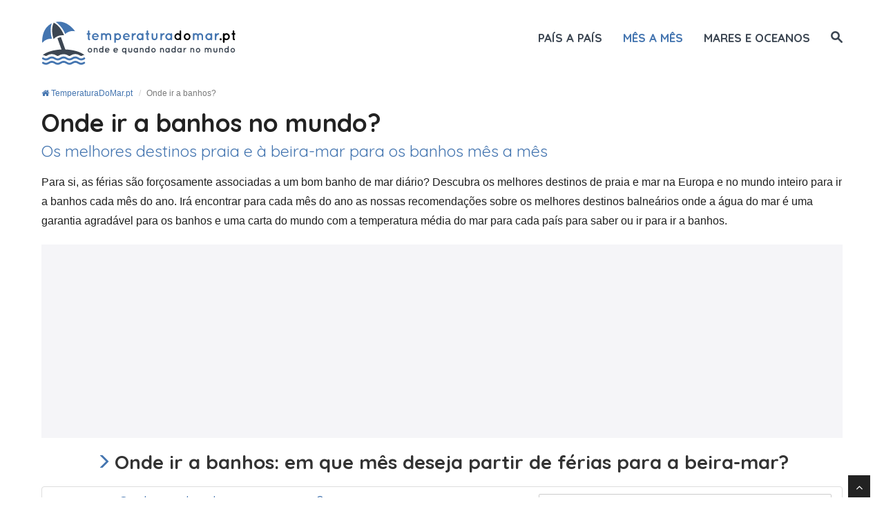

--- FILE ---
content_type: text/html; charset=UTF-8
request_url: https://www.temperaturadomar.pt/quando/
body_size: 15488
content:
<!DOCTYPE html>
<html lang="pt">
<head>
  <title>Onde Ir A Banhos: Mês A Mês, Os Melhores Destinos De Mar E Praia | TemperaturaDoMar.pt</title>

    <meta charset="utf-8">
    <meta http-equiv="X-UA-Compatible" content="IE=edge">
    <meta name="viewport" content="width=device-width, initial-scale=1">
    <meta name="description" content="Descubra onde ir a banhos mês a mês: os destinos na Europa e no mundo onde a temperatura do mar é a mais agradável para os banhos.">
    <meta name="author" content="Des Clics Nomades SAS">
    <meta property="og:title" content="Onde ir a banhos: mês a mês, os melhores destinos de mar e praia" />
    <meta property="og:description" content="Descubra onde ir a banhos mês a mês: os destinos na Europa e no mundo onde a temperatura do mar é a mais agradável para os banhos.">
    <meta property="og:image" content="">
    <meta property="og:site_name" content="TemperaturaDoMar.pt">
    <meta property="og:locale" content="pt_PT">

        <link rel="canonical" href="https://www.temperaturadomar.pt/quando/" />
    <meta property="og:url" content="https://www.temperaturadomar.pt/quando/">
    
    <link rel="preconnect" href="https://fonts.googleapis.com">
    <link rel="preconnect" href="https://fonts.gstatic.com" crossorigin>
    <link href="https://fonts.googleapis.com/css?family=Quicksand:400,700&display=swap" rel="stylesheet">

    <link href="https://www.temperaturadomar.pt/site/css/styles.min.css?v=2.0.162" rel="stylesheet" />
    <style>span.sd-cmp-1jLDJ.sd-cmp-fuQAp.sd-cmp-3_LLS { font-size: 120% !important; font-weight: bold; }
    span.sd-cmp-1jLDJ.sd-cmp-fuQAp.sd-cmp-W8q3F { font-size: 100% !important; font-weight: normal;  color: #bbb; }
    span.sd-cmp-2jmDj.sd-cmp-TOv77, .sd-cmp-2jmDj { color: #bbb!important; } span.sd-cmp-2jmDj { display: none !important; }</style>
        
    <link rel="shortcut icon" type="image/x-icon" href="https://www.temperaturadomar.pt/site/images/favicon-512.png" />

    <script type="text/javascript" src="https://choices.consentframework.com/js/pa/22321/c/DumI5/stub" charset="utf-8"></script>
    <script type="text/javascript" src="https://choices.consentframework.com/js/pa/22321/c/DumI5/cmp" charset="utf-8" async></script>

    <script src="https://www.temperaturadomar.pt/site/js/jquery-1.11.0.js"></script>
    
    
    <!-- Google tag (gtag.js) - GA4 -->
    <script async src="https://www.googletagmanager.com/gtag/js?id=G-LY45345Z74"></script>
    <script>
      window.dataLayer = window.dataLayer || [];
      function gtag(){dataLayer.push(arguments);}
      gtag('js', new Date());

      gtag('config', 'G-LY45345Z74');
    </script>


    
   
  <!-- OPTIDIGITAL -->
  
  <script type='text/javascript' 
    id='optidigital-ad-init'
    async
    config='{"adUnit": "/264817739/www.temperaturadomar.pt/others",
        "pageTargeting": {}}'
    src='//scripts.opti-digital.com/tags/?site=cabaigne'>
  </script>

  <!-- Stay22 -->
  <script>
  (function (s, t, a, y, twenty, two) {
    s.Stay22 = s.Stay22 || {};
    s.Stay22.params = { lmaID: '68e3cae024ecc1f8e80ca93e' };
    twenty = t.createElement(a);
    two = t.getElementsByTagName(a)[0];
    twenty.async = 1;
    twenty.src = y;
    two.parentNode.insertBefore(twenty, two);
  })(window, document, 'script', 'https://scripts.stay22.com/letmeallez.js');
  </script>
  
  <script async src="https://fundingchoicesmessages.google.com/i/pub-5891689058172513?ers=1" nonce="0EBiH7t-0l6mbYJ31-_Fng"></script><script nonce="0EBiH7t-0l6mbYJ31-_Fng">(function() {function signalGooglefcPresent() {if (!window.frames['googlefcPresent']) {if (document.body) {const iframe = document.createElement('iframe'); iframe.style = 'width: 0; height: 0; border: none; z-index: -1000; left: -1000px; top: -1000px;'; iframe.style.display = 'none'; iframe.name = 'googlefcPresent'; document.body.appendChild(iframe);} else {setTimeout(signalGooglefcPresent, 0);}}}signalGooglefcPresent();})();</script>

  <script>(function(){'use strict';function aa(a){var b=0;return function(){return b<a.length?{done:!1,value:a[b++]}:{done:!0}}}var ba="function"==typeof Object.defineProperties?Object.defineProperty:function(a,b,c){if(a==Array.prototype||a==Object.prototype)return a;a[b]=c.value;return a};
function ca(a){a=["object"==typeof globalThis&&globalThis,a,"object"==typeof window&&window,"object"==typeof self&&self,"object"==typeof global&&global];for(var b=0;b<a.length;++b){var c=a[b];if(c&&c.Math==Math)return c}throw Error("Cannot find global object");}var da=ca(this);function k(a,b){if(b)a:{var c=da;a=a.split(".");for(var d=0;d<a.length-1;d++){var e=a[d];if(!(e in c))break a;c=c[e]}a=a[a.length-1];d=c[a];b=b(d);b!=d&&null!=b&&ba(c,a,{configurable:!0,writable:!0,value:b})}}
function ea(a){return a.raw=a}function m(a){var b="undefined"!=typeof Symbol&&Symbol.iterator&&a[Symbol.iterator];if(b)return b.call(a);if("number"==typeof a.length)return{next:aa(a)};throw Error(String(a)+" is not an iterable or ArrayLike");}function fa(a){for(var b,c=[];!(b=a.next()).done;)c.push(b.value);return c}var ha="function"==typeof Object.create?Object.create:function(a){function b(){}b.prototype=a;return new b},n;
if("function"==typeof Object.setPrototypeOf)n=Object.setPrototypeOf;else{var q;a:{var ia={a:!0},ja={};try{ja.__proto__=ia;q=ja.a;break a}catch(a){}q=!1}n=q?function(a,b){a.__proto__=b;if(a.__proto__!==b)throw new TypeError(a+" is not extensible");return a}:null}var ka=n;
function r(a,b){a.prototype=ha(b.prototype);a.prototype.constructor=a;if(ka)ka(a,b);else for(var c in b)if("prototype"!=c)if(Object.defineProperties){var d=Object.getOwnPropertyDescriptor(b,c);d&&Object.defineProperty(a,c,d)}else a[c]=b[c];a.A=b.prototype}function la(){for(var a=Number(this),b=[],c=a;c<arguments.length;c++)b[c-a]=arguments[c];return b}k("Number.MAX_SAFE_INTEGER",function(){return 9007199254740991});
k("Number.isFinite",function(a){return a?a:function(b){return"number"!==typeof b?!1:!isNaN(b)&&Infinity!==b&&-Infinity!==b}});k("Number.isInteger",function(a){return a?a:function(b){return Number.isFinite(b)?b===Math.floor(b):!1}});k("Number.isSafeInteger",function(a){return a?a:function(b){return Number.isInteger(b)&&Math.abs(b)<=Number.MAX_SAFE_INTEGER}});
k("Math.trunc",function(a){return a?a:function(b){b=Number(b);if(isNaN(b)||Infinity===b||-Infinity===b||0===b)return b;var c=Math.floor(Math.abs(b));return 0>b?-c:c}});k("Object.is",function(a){return a?a:function(b,c){return b===c?0!==b||1/b===1/c:b!==b&&c!==c}});k("Array.prototype.includes",function(a){return a?a:function(b,c){var d=this;d instanceof String&&(d=String(d));var e=d.length;c=c||0;for(0>c&&(c=Math.max(c+e,0));c<e;c++){var f=d[c];if(f===b||Object.is(f,b))return!0}return!1}});
k("String.prototype.includes",function(a){return a?a:function(b,c){if(null==this)throw new TypeError("The 'this' value for String.prototype.includes must not be null or undefined");if(b instanceof RegExp)throw new TypeError("First argument to String.prototype.includes must not be a regular expression");return-1!==this.indexOf(b,c||0)}});/*

 Copyright The Closure Library Authors.
 SPDX-License-Identifier: Apache-2.0
*/
var t=this||self;function v(a){return a};var w,x;a:{for(var ma=["CLOSURE_FLAGS"],y=t,z=0;z<ma.length;z++)if(y=y[ma[z]],null==y){x=null;break a}x=y}var na=x&&x[610401301];w=null!=na?na:!1;var A,oa=t.navigator;A=oa?oa.userAgentData||null:null;function B(a){return w?A?A.brands.some(function(b){return(b=b.brand)&&-1!=b.indexOf(a)}):!1:!1}function C(a){var b;a:{if(b=t.navigator)if(b=b.userAgent)break a;b=""}return-1!=b.indexOf(a)};function D(){return w?!!A&&0<A.brands.length:!1}function E(){return D()?B("Chromium"):(C("Chrome")||C("CriOS"))&&!(D()?0:C("Edge"))||C("Silk")};var pa=D()?!1:C("Trident")||C("MSIE");!C("Android")||E();E();C("Safari")&&(E()||(D()?0:C("Coast"))||(D()?0:C("Opera"))||(D()?0:C("Edge"))||(D()?B("Microsoft Edge"):C("Edg/"))||D()&&B("Opera"));var qa={},F=null;var ra="undefined"!==typeof Uint8Array,sa=!pa&&"function"===typeof btoa;function G(){return"function"===typeof BigInt};var H=0,I=0;function ta(a){var b=0>a;a=Math.abs(a);var c=a>>>0;a=Math.floor((a-c)/4294967296);b&&(c=m(ua(c,a)),b=c.next().value,a=c.next().value,c=b);H=c>>>0;I=a>>>0}function va(a,b){b>>>=0;a>>>=0;if(2097151>=b)var c=""+(4294967296*b+a);else G()?c=""+(BigInt(b)<<BigInt(32)|BigInt(a)):(c=(a>>>24|b<<8)&16777215,b=b>>16&65535,a=(a&16777215)+6777216*c+6710656*b,c+=8147497*b,b*=2,1E7<=a&&(c+=Math.floor(a/1E7),a%=1E7),1E7<=c&&(b+=Math.floor(c/1E7),c%=1E7),c=b+wa(c)+wa(a));return c}
function wa(a){a=String(a);return"0000000".slice(a.length)+a}function ua(a,b){b=~b;a?a=~a+1:b+=1;return[a,b]};var J;J="function"===typeof Symbol&&"symbol"===typeof Symbol()?Symbol():void 0;var xa=J?function(a,b){a[J]|=b}:function(a,b){void 0!==a.g?a.g|=b:Object.defineProperties(a,{g:{value:b,configurable:!0,writable:!0,enumerable:!1}})},K=J?function(a){return a[J]|0}:function(a){return a.g|0},L=J?function(a){return a[J]}:function(a){return a.g},M=J?function(a,b){a[J]=b;return a}:function(a,b){void 0!==a.g?a.g=b:Object.defineProperties(a,{g:{value:b,configurable:!0,writable:!0,enumerable:!1}});return a};function ya(a,b){M(b,(a|0)&-14591)}function za(a,b){M(b,(a|34)&-14557)}
function Aa(a){a=a>>14&1023;return 0===a?536870912:a};var N={},Ba={};function Ca(a){return!(!a||"object"!==typeof a||a.g!==Ba)}function Da(a){return null!==a&&"object"===typeof a&&!Array.isArray(a)&&a.constructor===Object}function P(a,b,c){if(!Array.isArray(a)||a.length)return!1;var d=K(a);if(d&1)return!0;if(!(b&&(Array.isArray(b)?b.includes(c):b.has(c))))return!1;M(a,d|1);return!0}Object.freeze(new function(){});Object.freeze(new function(){});var Ea=/^-?([1-9][0-9]*|0)(\.[0-9]+)?$/;var Q;function Fa(a,b){Q=b;a=new a(b);Q=void 0;return a}
function R(a,b,c){null==a&&(a=Q);Q=void 0;if(null==a){var d=96;c?(a=[c],d|=512):a=[];b&&(d=d&-16760833|(b&1023)<<14)}else{if(!Array.isArray(a))throw Error();d=K(a);if(d&64)return a;d|=64;if(c&&(d|=512,c!==a[0]))throw Error();a:{c=a;var e=c.length;if(e){var f=e-1;if(Da(c[f])){d|=256;b=f-(+!!(d&512)-1);if(1024<=b)throw Error();d=d&-16760833|(b&1023)<<14;break a}}if(b){b=Math.max(b,e-(+!!(d&512)-1));if(1024<b)throw Error();d=d&-16760833|(b&1023)<<14}}}M(a,d);return a};function Ga(a){switch(typeof a){case "number":return isFinite(a)?a:String(a);case "boolean":return a?1:0;case "object":if(a)if(Array.isArray(a)){if(P(a,void 0,0))return}else if(ra&&null!=a&&a instanceof Uint8Array){if(sa){for(var b="",c=0,d=a.length-10240;c<d;)b+=String.fromCharCode.apply(null,a.subarray(c,c+=10240));b+=String.fromCharCode.apply(null,c?a.subarray(c):a);a=btoa(b)}else{void 0===b&&(b=0);if(!F){F={};c="ABCDEFGHIJKLMNOPQRSTUVWXYZabcdefghijklmnopqrstuvwxyz0123456789".split("");d=["+/=",
"+/","-_=","-_.","-_"];for(var e=0;5>e;e++){var f=c.concat(d[e].split(""));qa[e]=f;for(var g=0;g<f.length;g++){var h=f[g];void 0===F[h]&&(F[h]=g)}}}b=qa[b];c=Array(Math.floor(a.length/3));d=b[64]||"";for(e=f=0;f<a.length-2;f+=3){var l=a[f],p=a[f+1];h=a[f+2];g=b[l>>2];l=b[(l&3)<<4|p>>4];p=b[(p&15)<<2|h>>6];h=b[h&63];c[e++]=g+l+p+h}g=0;h=d;switch(a.length-f){case 2:g=a[f+1],h=b[(g&15)<<2]||d;case 1:a=a[f],c[e]=b[a>>2]+b[(a&3)<<4|g>>4]+h+d}a=c.join("")}return a}}return a};function Ha(a,b,c){a=Array.prototype.slice.call(a);var d=a.length,e=b&256?a[d-1]:void 0;d+=e?-1:0;for(b=b&512?1:0;b<d;b++)a[b]=c(a[b]);if(e){b=a[b]={};for(var f in e)Object.prototype.hasOwnProperty.call(e,f)&&(b[f]=c(e[f]))}return a}function Ia(a,b,c,d,e){if(null!=a){if(Array.isArray(a))a=P(a,void 0,0)?void 0:e&&K(a)&2?a:Ja(a,b,c,void 0!==d,e);else if(Da(a)){var f={},g;for(g in a)Object.prototype.hasOwnProperty.call(a,g)&&(f[g]=Ia(a[g],b,c,d,e));a=f}else a=b(a,d);return a}}
function Ja(a,b,c,d,e){var f=d||c?K(a):0;d=d?!!(f&32):void 0;a=Array.prototype.slice.call(a);for(var g=0;g<a.length;g++)a[g]=Ia(a[g],b,c,d,e);c&&c(f,a);return a}function Ka(a){return a.s===N?a.toJSON():Ga(a)};function La(a,b,c){c=void 0===c?za:c;if(null!=a){if(ra&&a instanceof Uint8Array)return b?a:new Uint8Array(a);if(Array.isArray(a)){var d=K(a);if(d&2)return a;b&&(b=0===d||!!(d&32)&&!(d&64||!(d&16)));return b?M(a,(d|34)&-12293):Ja(a,La,d&4?za:c,!0,!0)}a.s===N&&(c=a.h,d=L(c),a=d&2?a:Fa(a.constructor,Ma(c,d,!0)));return a}}function Ma(a,b,c){var d=c||b&2?za:ya,e=!!(b&32);a=Ha(a,b,function(f){return La(f,e,d)});xa(a,32|(c?2:0));return a};function Na(a,b){a=a.h;return Oa(a,L(a),b)}function Oa(a,b,c,d){if(-1===c)return null;if(c>=Aa(b)){if(b&256)return a[a.length-1][c]}else{var e=a.length;if(d&&b&256&&(d=a[e-1][c],null!=d))return d;b=c+(+!!(b&512)-1);if(b<e)return a[b]}}function Pa(a,b,c,d,e){var f=Aa(b);if(c>=f||e){var g=b;if(b&256)e=a[a.length-1];else{if(null==d)return;e=a[f+(+!!(b&512)-1)]={};g|=256}e[c]=d;c<f&&(a[c+(+!!(b&512)-1)]=void 0);g!==b&&M(a,g)}else a[c+(+!!(b&512)-1)]=d,b&256&&(a=a[a.length-1],c in a&&delete a[c])}
function Qa(a,b){var c=Ra;var d=void 0===d?!1:d;var e=a.h;var f=L(e),g=Oa(e,f,b,d);if(null!=g&&"object"===typeof g&&g.s===N)c=g;else if(Array.isArray(g)){var h=K(g),l=h;0===l&&(l|=f&32);l|=f&2;l!==h&&M(g,l);c=new c(g)}else c=void 0;c!==g&&null!=c&&Pa(e,f,b,c,d);e=c;if(null==e)return e;a=a.h;f=L(a);f&2||(g=e,c=g.h,h=L(c),g=h&2?Fa(g.constructor,Ma(c,h,!1)):g,g!==e&&(e=g,Pa(a,f,b,e,d)));return e}function Sa(a,b){a=Na(a,b);return null==a||"string"===typeof a?a:void 0}
function Ta(a,b){var c=void 0===c?0:c;a=Na(a,b);if(null!=a)if(b=typeof a,"number"===b?Number.isFinite(a):"string"!==b?0:Ea.test(a))if("number"===typeof a){if(a=Math.trunc(a),!Number.isSafeInteger(a)){ta(a);b=H;var d=I;if(a=d&2147483648)b=~b+1>>>0,d=~d>>>0,0==b&&(d=d+1>>>0);b=4294967296*d+(b>>>0);a=a?-b:b}}else if(b=Math.trunc(Number(a)),Number.isSafeInteger(b))a=String(b);else{if(b=a.indexOf("."),-1!==b&&(a=a.substring(0,b)),!("-"===a[0]?20>a.length||20===a.length&&-922337<Number(a.substring(0,7)):
19>a.length||19===a.length&&922337>Number(a.substring(0,6)))){if(16>a.length)ta(Number(a));else if(G())a=BigInt(a),H=Number(a&BigInt(4294967295))>>>0,I=Number(a>>BigInt(32)&BigInt(4294967295));else{b=+("-"===a[0]);I=H=0;d=a.length;for(var e=b,f=(d-b)%6+b;f<=d;e=f,f+=6)e=Number(a.slice(e,f)),I*=1E6,H=1E6*H+e,4294967296<=H&&(I+=Math.trunc(H/4294967296),I>>>=0,H>>>=0);b&&(b=m(ua(H,I)),a=b.next().value,b=b.next().value,H=a,I=b)}a=H;b=I;b&2147483648?G()?a=""+(BigInt(b|0)<<BigInt(32)|BigInt(a>>>0)):(b=
m(ua(a,b)),a=b.next().value,b=b.next().value,a="-"+va(a,b)):a=va(a,b)}}else a=void 0;return null!=a?a:c}function S(a,b){a=Sa(a,b);return null!=a?a:""};function T(a,b,c){this.h=R(a,b,c)}T.prototype.toJSON=function(){return Ua(this,Ja(this.h,Ka,void 0,void 0,!1),!0)};T.prototype.s=N;T.prototype.toString=function(){return Ua(this,this.h,!1).toString()};
function Ua(a,b,c){var d=a.constructor.v,e=L(c?a.h:b);a=b.length;if(!a)return b;var f;if(Da(c=b[a-1])){a:{var g=c;var h={},l=!1,p;for(p in g)if(Object.prototype.hasOwnProperty.call(g,p)){var u=g[p];if(Array.isArray(u)){var jb=u;if(P(u,d,+p)||Ca(u)&&0===u.size)u=null;u!=jb&&(l=!0)}null!=u?h[p]=u:l=!0}if(l){for(var O in h){g=h;break a}g=null}}g!=c&&(f=!0);a--}for(p=+!!(e&512)-1;0<a;a--){O=a-1;c=b[O];O-=p;if(!(null==c||P(c,d,O)||Ca(c)&&0===c.size))break;var kb=!0}if(!f&&!kb)return b;b=Array.prototype.slice.call(b,
0,a);g&&b.push(g);return b};function Va(a){return function(b){if(null==b||""==b)b=new a;else{b=JSON.parse(b);if(!Array.isArray(b))throw Error(void 0);xa(b,32);b=Fa(a,b)}return b}};function Wa(a){this.h=R(a)}r(Wa,T);var Xa=Va(Wa);var U;function V(a){this.g=a}V.prototype.toString=function(){return this.g+""};var Ya={};function Za(a){if(void 0===U){var b=null;var c=t.trustedTypes;if(c&&c.createPolicy){try{b=c.createPolicy("goog#html",{createHTML:v,createScript:v,createScriptURL:v})}catch(d){t.console&&t.console.error(d.message)}U=b}else U=b}a=(b=U)?b.createScriptURL(a):a;return new V(a,Ya)};function $a(){return Math.floor(2147483648*Math.random()).toString(36)+Math.abs(Math.floor(2147483648*Math.random())^Date.now()).toString(36)};function ab(a,b){b=String(b);"application/xhtml+xml"===a.contentType&&(b=b.toLowerCase());return a.createElement(b)}function bb(a){this.g=a||t.document||document};/*

 SPDX-License-Identifier: Apache-2.0
*/
function cb(a,b){a.src=b instanceof V&&b.constructor===V?b.g:"type_error:TrustedResourceUrl";var c,d;(c=(b=null==(d=(c=(a.ownerDocument&&a.ownerDocument.defaultView||window).document).querySelector)?void 0:d.call(c,"script[nonce]"))?b.nonce||b.getAttribute("nonce")||"":"")&&a.setAttribute("nonce",c)};function db(a){a=void 0===a?document:a;return a.createElement("script")};function eb(a,b,c,d,e,f){try{var g=a.g,h=db(g);h.async=!0;cb(h,b);g.head.appendChild(h);h.addEventListener("load",function(){e();d&&g.head.removeChild(h)});h.addEventListener("error",function(){0<c?eb(a,b,c-1,d,e,f):(d&&g.head.removeChild(h),f())})}catch(l){f()}};var fb=t.atob("aHR0cHM6Ly93d3cuZ3N0YXRpYy5jb20vaW1hZ2VzL2ljb25zL21hdGVyaWFsL3N5c3RlbS8xeC93YXJuaW5nX2FtYmVyXzI0ZHAucG5n"),gb=t.atob("WW91IGFyZSBzZWVpbmcgdGhpcyBtZXNzYWdlIGJlY2F1c2UgYWQgb3Igc2NyaXB0IGJsb2NraW5nIHNvZnR3YXJlIGlzIGludGVyZmVyaW5nIHdpdGggdGhpcyBwYWdlLg=="),hb=t.atob("RGlzYWJsZSBhbnkgYWQgb3Igc2NyaXB0IGJsb2NraW5nIHNvZnR3YXJlLCB0aGVuIHJlbG9hZCB0aGlzIHBhZ2Uu");function ib(a,b,c){this.i=a;this.u=b;this.o=c;this.g=null;this.j=[];this.m=!1;this.l=new bb(this.i)}
function lb(a){if(a.i.body&&!a.m){var b=function(){mb(a);t.setTimeout(function(){nb(a,3)},50)};eb(a.l,a.u,2,!0,function(){t[a.o]||b()},b);a.m=!0}}
function mb(a){for(var b=W(1,5),c=0;c<b;c++){var d=X(a);a.i.body.appendChild(d);a.j.push(d)}b=X(a);b.style.bottom="0";b.style.left="0";b.style.position="fixed";b.style.width=W(100,110).toString()+"%";b.style.zIndex=W(2147483544,2147483644).toString();b.style.backgroundColor=ob(249,259,242,252,219,229);b.style.boxShadow="0 0 12px #888";b.style.color=ob(0,10,0,10,0,10);b.style.display="flex";b.style.justifyContent="center";b.style.fontFamily="Roboto, Arial";c=X(a);c.style.width=W(80,85).toString()+
"%";c.style.maxWidth=W(750,775).toString()+"px";c.style.margin="24px";c.style.display="flex";c.style.alignItems="flex-start";c.style.justifyContent="center";d=ab(a.l.g,"IMG");d.className=$a();d.src=fb;d.alt="Warning icon";d.style.height="24px";d.style.width="24px";d.style.paddingRight="16px";var e=X(a),f=X(a);f.style.fontWeight="bold";f.textContent=gb;var g=X(a);g.textContent=hb;Y(a,e,f);Y(a,e,g);Y(a,c,d);Y(a,c,e);Y(a,b,c);a.g=b;a.i.body.appendChild(a.g);b=W(1,5);for(c=0;c<b;c++)d=X(a),a.i.body.appendChild(d),
a.j.push(d)}function Y(a,b,c){for(var d=W(1,5),e=0;e<d;e++){var f=X(a);b.appendChild(f)}b.appendChild(c);c=W(1,5);for(d=0;d<c;d++)e=X(a),b.appendChild(e)}function W(a,b){return Math.floor(a+Math.random()*(b-a))}function ob(a,b,c,d,e,f){return"rgb("+W(Math.max(a,0),Math.min(b,255)).toString()+","+W(Math.max(c,0),Math.min(d,255)).toString()+","+W(Math.max(e,0),Math.min(f,255)).toString()+")"}function X(a){a=ab(a.l.g,"DIV");a.className=$a();return a}
function nb(a,b){0>=b||null!=a.g&&0!==a.g.offsetHeight&&0!==a.g.offsetWidth||(pb(a),mb(a),t.setTimeout(function(){nb(a,b-1)},50))}function pb(a){for(var b=m(a.j),c=b.next();!c.done;c=b.next())(c=c.value)&&c.parentNode&&c.parentNode.removeChild(c);a.j=[];(b=a.g)&&b.parentNode&&b.parentNode.removeChild(b);a.g=null};function qb(a,b,c,d,e){function f(l){document.body?g(document.body):0<l?t.setTimeout(function(){f(l-1)},e):b()}function g(l){l.appendChild(h);t.setTimeout(function(){h?(0!==h.offsetHeight&&0!==h.offsetWidth?b():a(),h.parentNode&&h.parentNode.removeChild(h)):a()},d)}var h=rb(c);f(3)}function rb(a){var b=document.createElement("div");b.className=a;b.style.width="1px";b.style.height="1px";b.style.position="absolute";b.style.left="-10000px";b.style.top="-10000px";b.style.zIndex="-10000";return b};function Ra(a){this.h=R(a)}r(Ra,T);function sb(a){this.h=R(a)}r(sb,T);var tb=Va(sb);function ub(a){var b=la.apply(1,arguments);if(0===b.length)return Za(a[0]);for(var c=a[0],d=0;d<b.length;d++)c+=encodeURIComponent(b[d])+a[d+1];return Za(c)};function vb(a){if(!a)return null;a=Sa(a,4);var b;null===a||void 0===a?b=null:b=Za(a);return b};var wb=ea([""]),xb=ea([""]);function yb(a,b){this.m=a;this.o=new bb(a.document);this.g=b;this.j=S(this.g,1);this.u=vb(Qa(this.g,2))||ub(wb);this.i=!1;b=vb(Qa(this.g,13))||ub(xb);this.l=new ib(a.document,b,S(this.g,12))}yb.prototype.start=function(){zb(this)};
function zb(a){Ab(a);eb(a.o,a.u,3,!1,function(){a:{var b=a.j;var c=t.btoa(b);if(c=t[c]){try{var d=Xa(t.atob(c))}catch(e){b=!1;break a}b=b===Sa(d,1)}else b=!1}b?Z(a,S(a.g,14)):(Z(a,S(a.g,8)),lb(a.l))},function(){qb(function(){Z(a,S(a.g,7));lb(a.l)},function(){return Z(a,S(a.g,6))},S(a.g,9),Ta(a.g,10),Ta(a.g,11))})}function Z(a,b){a.i||(a.i=!0,a=new a.m.XMLHttpRequest,a.open("GET",b,!0),a.send())}function Ab(a){var b=t.btoa(a.j);a.m[b]&&Z(a,S(a.g,5))};(function(a,b){t[a]=function(){var c=la.apply(0,arguments);t[a]=function(){};b.call.apply(b,[null].concat(c instanceof Array?c:fa(m(c))))}})("__h82AlnkH6D91__",function(a){"function"===typeof window.atob&&(new yb(window,tb(window.atob(a)))).start()});}).call(this);

window.__h82AlnkH6D91__("[base64]/[base64]/[base64]/[base64]");</script>
  

</head>

<body >
<div id="wrapper">
	<header>
        <div class="navbar navbar-default navbar-static-top">
        <div class="container">
          <div class="navbar-header">
              <button class="navbar-toggle" data-target=".navbar-header-collapse" data-toggle="collapse" type="button">
                <span class="sr-only"></span>
                <span class="icon-bar"></span>
                <span class="icon-bar"></span>
                <span class="icon-bar"></span>
              </button>
              <a class="navbar-brand" href="https://www.temperaturadomar.pt/" title="TemperaturaDoMar.pt">

                <img src="https://www.temperaturadomar.pt/site/images/logo-pt.svg?v=3"  alt="TemperaturaDoMar.pt" onerror="this.removeAttribute('onerror'); this.src='https://www.temperaturadomar.pt/site/images/logo-pt.png?v=2'" width="283" height="65">

              </a>
            </div>
            <nav class="collapse navbar-collapse navbar-header-collapse">
            
            
              <ul class="nav navbar-nav navbar-right">
                <!--
                 <li class=" hidden-md">
                  <a href="https://www.temperaturadomar.pt/" title="Temperatura da água do mar no mundo"><span>Página inicial</span></a>
                </li>
                  -->
                 <li class="">
                  <a href="https://www.temperaturadomar.pt/#continents" title="Onde ir a banhos país a país"><span>País a país</span></a>
                </li>
                <li class=" active">
                  <a href="https://www.temperaturadomar.pt/quando/" title="Onde ir a banhos?"><span>Mês a mês</span></a>
                </li>
                 <li class="">
                  <a href="https://www.temperaturadomar.pt/mares-e-oceanos/" title="Temperaturas dos mares e oceanos"><span>Mares e oceanos</span></a>
                </li>
                                <li class="">
                                    <a href="#" title="Pesquisar no site" id="search_site"><span class="hidden-xs"><i class="font-icon-search"></i></span><span class="visible-xs-inline"><i class="font-icon-search"></i> Pesquisar</span></a>
                                  </li>


                              </ul>
              
              
              
            </nav>
            
            
            
            </div>
        </div>
	</header>
  <div id="search_container_top"></div>
    <!-- Page Content -->
  <main>
    

<article>
 <div class="callaction">
	<div class="container">
		<div class="row">
			<div class="col-lg-12">
            <header>
            	<nav id="breadcrumb">
                <ul class="breadcrumb" itemscope itemtype="https://schema.org/BreadcrumbList">
                    <li itemprop="itemListElement" itemscope itemtype="http://schema.org/ListItem">
      				<a href="https://www.temperaturadomar.pt/" title="TemperaturaDoMar.pt" itemprop="item"><i class="fa fa-home"></i> <span itemprop="name">TemperaturaDoMar.pt</span></a>
      				<meta itemprop="position" content="1" />
      				</li>
					<li class="active" itemprop="itemListElement" itemscope itemtype="http://schema.org/ListItem"><span itemprop="name">Onde ir a banhos?</span>
						<meta itemprop="position" content="2" /></li></ul></nav>	                <h1 class="title fadeInUp animated">Onde ir a banhos no mundo?<small>Os melhores destinos praia e à beira-mar para os banhos mês a mês</small></h1>
	                <p class="fadeInUp animated">Para si, as férias são forçosamente associadas a um bom banho de mar diário? Descubra os melhores destinos de praia e mar na Europa e no mundo inteiro para ir a banhos cada mês do ano. Irá encontrar para cada mês do ano as nossas recomendações sobre os melhores destinos balneários onde a água do mar é uma garantia agradável para os banhos e uma carta do mundo com a temperatura média do mar para cada país para saber ou ir para ir a banhos.</p>
            </header>
              </div>
        </div>
    </div>
</div>           

<div class="pub-billboard hidden-xs ">
    <div class="container">
		<div id="optidigital-adslot-Billboard_1" style="display:none;"" class="Billboard_1"></div>
    </div>
		</div><div class="hidden-lg hidden-sm hidden-md pub margintop20 marginbot20 taillefixetop"><div id="optidigital-adslot-Mobile_Top" style="display:none;" class="Mobile_Top"></div></div>  
    
<section id="content" class="nopaddingtop">
	<div class="container">
		

<div class="row">
 <div class="col-sm-12">
	<h2 class="text-center">Onde ir a banhos: em que mês deseja partir de férias para a beira-mar?</h2>
  
    	<ul class="list-group">
<li class="list-group-item"><a class="btn btn-sm btn-default pull-right" href="/quando/janeiro/"  title="Onde ir a banhos em janeiro?">ver<span class=hidden-xs> os países onde ir a banhos em janeiro</span> <i class="glyphicon glyphicon-arrow-right"></i></a><img class="pull-left img-rounded" src="https://www.temperaturadomar.pt/site/thumb.php?src=https://www.temperaturadomar.pt/site/images/illustration/angola_128.jpg&w=80&h=80" alt="Angola">
  
    <h4 class="media-heading"><a href="/quando/janeiro/" title="Onde ir a banhos em janeiro?">Onde ir a banhos em janeiro?</a></h4><p><b>Os banhos são agradáveis em 127 destinos</b>  (portanto <b>102</b> onde as condições de banho são ideais!).</li><li class="list-group-item"><a class="btn btn-sm btn-default pull-right" href="/quando/fevereiro/"  title="Onde ir a banhos em fevereiro?">ver<span class=hidden-xs> os países onde ir a banhos em fevereiro</span> <i class="glyphicon glyphicon-arrow-right"></i></a><img class="pull-left img-rounded" src="https://www.temperaturadomar.pt/site/thumb.php?src=https://www.temperaturadomar.pt/site/images/illustration/gabon_408.jpg&w=80&h=80" alt="Gabão
">
  
    <h4 class="media-heading"><a href="/quando/fevereiro/" title="Onde ir a banhos em fevereiro?">Onde ir a banhos em fevereiro?</a></h4><p><b>Os banhos são agradáveis em 124 destinos</b>  (portanto <b>103</b> onde as condições de banho são ideais!).</li><li class="list-group-item"><a class="btn btn-sm btn-default pull-right" href="/quando/marco/"  title="Onde ir a banhos em março?">ver<span class=hidden-xs> os países onde ir a banhos em março</span> <i class="glyphicon glyphicon-arrow-right"></i></a><img class="pull-left img-rounded" src="https://www.temperaturadomar.pt/site/thumb.php?src=https://www.temperaturadomar.pt/site/images/illustration/australie_498.jpg&w=80&h=80" alt="Austrália">
  
    <h4 class="media-heading"><a href="/quando/marco/" title="Onde ir a banhos em março?">Onde ir a banhos em março?</a></h4><p><b>Os banhos são agradáveis em 125 destinos</b>  (portanto <b>106</b> onde as condições de banho são ideais!).</li><li class="list-group-item"><a class="btn btn-sm btn-default pull-right" href="/quando/abril/"  title="Onde ir a banhos em abril?">ver<span class=hidden-xs> os países onde ir a banhos em abril</span> <i class="glyphicon glyphicon-arrow-right"></i></a><img class="pull-left img-rounded" src="https://www.temperaturadomar.pt/site/thumb.php?src=https://www.temperaturadomar.pt/site/images/illustration/guatemala_305.jpg&w=80&h=80" alt="Guatemala">
  
    <h4 class="media-heading"><a href="/quando/abril/" title="Onde ir a banhos em abril?">Onde ir a banhos em abril?</a></h4><p><b>Os banhos são agradáveis em 128 destinos</b>  (portanto <b>113</b> onde as condições de banho são ideais!).</li><li class="list-group-item"><a class="btn btn-sm btn-default pull-right" href="/quando/maio/"  title="Onde ir a banhos em maio?">ver<span class=hidden-xs> os países onde ir a banhos em maio</span> <i class="glyphicon glyphicon-arrow-right"></i></a><img class="pull-left img-rounded" src="https://www.temperaturadomar.pt/site/thumb.php?src=https://www.temperaturadomar.pt/site/images/illustration/trinite-et-tobago_784.jpg&w=80&h=80" alt="Trindade e Tobago
">
  
    <h4 class="media-heading"><a href="/quando/maio/" title="Onde ir a banhos em maio?">Onde ir a banhos em maio?</a></h4><p><b>Os banhos são agradáveis em 133 destinos</b>  (portanto <b>114</b> onde as condições de banho são ideais!).</li><li class="list-group-item publi"><div class="pub taillefixe hidden-xs emplacement1"><div id="optidigital-adslot-Content_1" style="display: none;" class="Content_1"></div></div><div class="pub no-bg taillefixe hidden-sm hidden-md hidden-lg emplacement1"><div id="optidigital-adslot-Mobile_Pos1" style="display: none;" class="Mobile_Pos1"></div></div></li><li class="list-group-item"><a class="btn btn-sm btn-default pull-right" href="/quando/junho/"  title="Onde ir a banhos em junho?">ver<span class=hidden-xs> os países onde ir a banhos em junho</span> <i class="glyphicon glyphicon-arrow-right"></i></a><img class="pull-left img-rounded" src="https://www.temperaturadomar.pt/site/thumb.php?src=https://www.temperaturadomar.pt/site/images/illustration/iran_159.jpg&w=80&h=80" alt="Irão">
  
    <h4 class="media-heading"><a href="/quando/junho/" title="Onde ir a banhos em junho?">Onde ir a banhos em junho?</a></h4><p><b>Os banhos são agradáveis em 174 destinos</b>  (portanto <b>116</b> onde as condições de banho são ideais!).</li><li class="list-group-item"><a class="btn btn-sm btn-default pull-right" href="/quando/julho/"  title="Onde ir a banhos em julho?">ver<span class=hidden-xs> os países onde ir a banhos em julho</span> <i class="glyphicon glyphicon-arrow-right"></i></a><img class="pull-left img-rounded" src="https://www.temperaturadomar.pt/site/thumb.php?src=https://www.temperaturadomar.pt/site/images/illustration/autres-iles-du-pacifique-sud_212.jpg&w=80&h=80" alt="ilhas do Pacífico Sul">
  
    <h4 class="media-heading"><a href="/quando/julho/" title="Onde ir a banhos em julho?">Onde ir a banhos em julho?</a></h4><p><b>Os banhos são agradáveis em 181 destinos</b>  (portanto <b>122</b> onde as condições de banho são ideais!).</li><li class="list-group-item"><a class="btn btn-sm btn-default pull-right" href="/quando/agosto/"  title="Onde ir a banhos em agosto?">ver<span class=hidden-xs> os países onde ir a banhos em agosto</span> <i class="glyphicon glyphicon-arrow-right"></i></a><img class="pull-left img-rounded" src="https://www.temperaturadomar.pt/site/thumb.php?src=https://www.temperaturadomar.pt/site/images/illustration/honduras_449.jpg&w=80&h=80" alt="Honduras">
  
    <h4 class="media-heading"><a href="/quando/agosto/" title="Onde ir a banhos em agosto?">Onde ir a banhos em agosto?</a></h4><p><b>Os banhos são agradáveis em 183 destinos</b>  (portanto <b>125</b> onde as condições de banho são ideais!).</li><li class="list-group-item"><a class="btn btn-sm btn-default pull-right" href="/quando/setembro/"  title="Onde ir a banhos em setembro?">ver<span class=hidden-xs> os países onde ir a banhos em setembro</span> <i class="glyphicon glyphicon-arrow-right"></i></a><img class="pull-left img-rounded" src="https://www.temperaturadomar.pt/site/thumb.php?src=https://www.temperaturadomar.pt/site/images/illustration/indonesie_461.jpg&w=80&h=80" alt="Indonésia">
  
    <h4 class="media-heading"><a href="/quando/setembro/" title="Onde ir a banhos em setembro?">Onde ir a banhos em setembro?</a></h4><p><b>Os banhos são agradáveis em 180 destinos</b>  (portanto <b>118</b> onde as condições de banho são ideais!).</li><li class="list-group-item"><a class="btn btn-sm btn-default pull-right" href="/quando/outubro/"  title="Onde ir a banhos em outubro?">ver<span class=hidden-xs> os países onde ir a banhos em outubro</span> <i class="glyphicon glyphicon-arrow-right"></i></a><img class="pull-left img-rounded" src="https://www.temperaturadomar.pt/site/thumb.php?src=https://www.temperaturadomar.pt/site/images/illustration/saint-martin_391.jpg&w=80&h=80" alt="São Martinho">
  
    <h4 class="media-heading"><a href="/quando/outubro/" title="Onde ir a banhos em outubro?">Onde ir a banhos em outubro?</a></h4><p><b>Os banhos são agradáveis em 168 destinos</b>  (portanto <b>119</b> onde as condições de banho são ideais!).</li><li class="list-group-item"><a class="btn btn-sm btn-default pull-right" href="/quando/novembro/"  title="Onde ir a banhos em novembro?">ver<span class=hidden-xs> os países onde ir a banhos em novembro</span> <i class="glyphicon glyphicon-arrow-right"></i></a><img class="pull-left img-rounded" src="https://www.temperaturadomar.pt/site/thumb.php?src=https://www.temperaturadomar.pt/site/images/illustration/nicaragua_695.jpg&w=80&h=80" alt="Nicarágua">
  
    <h4 class="media-heading"><a href="/quando/novembro/" title="Onde ir a banhos em novembro?">Onde ir a banhos em novembro?</a></h4><p><b>Os banhos são agradáveis em 148 destinos</b>  (portanto <b>114</b> onde as condições de banho são ideais!).</li><li class="list-group-item"><a class="btn btn-sm btn-default pull-right" href="/quando/dezembro/"  title="Onde ir a banhos em dezembro?">ver<span class=hidden-xs> os países onde ir a banhos em dezembro</span> <i class="glyphicon glyphicon-arrow-right"></i></a><img class="pull-left img-rounded" src="https://www.temperaturadomar.pt/site/thumb.php?src=https://www.temperaturadomar.pt/site/images/illustration/borneo-partie-indonesienne-kalimantan_829.jpg&w=80&h=80" alt="Bornéu (Calimantã)">
  
    <h4 class="media-heading"><a href="/quando/dezembro/" title="Onde ir a banhos em dezembro?">Onde ir a banhos em dezembro?</a></h4><p><b>Os banhos são agradáveis em 135 destinos</b>  (portanto <b>104</b> onde as condições de banho são ideais!).</li>		
</ul>

		
<div class="pub taillefixe hidden-xs emplacement2"><div id="optidigital-adslot-Content_2" style="display: none;" class="Content_2"></div></div><div class="pub taillefixe hidden-sm hidden-md hidden-lg emplacement2"><div id="optidigital-adslot-Mobile_Pos2" style="display: none;" class="Mobile_Pos2"></div></div>		
</div>
</div>


       
     </div>
</section>   
<section class="callaction">
	<div class="container">
		<div class="row">
		  <div class="col-lg-12">
            <h2 class="text-center" id="apropos">Onde ir a banhos em cada continente?</h2>
            

	
           	

           	<p>Você sonha em passar suas férias em um lugar que te permita desfrutar da água do mar deliciosamente quente e cristalina, tudo isso em um ambiente encantador. Os destinos de férias junto ao mar ao redor do mundo variam de acordo com a estação do ano. E se você decidir partir em janeiro, abril ou novembro, poderá ir a um destino paradisíaco onde pode nadar em condições ideais. </p><p>Se você optar por ficar na Europa, dê preferência à temporada de verão. Durante este período, as costas mediterrânicas, como a Costa Daurada na Espanha, são populares entre os veranistas, pela temperatura perfeita da água do mar. As estâncias balneárias do sul da península ibérica, como o Algarve em Portugal, não ficam devendo nada aos destinos deslumbrantes de verão das ilhas do Mediterrâneo e da costa adriática da Itália. As praias de Chipre, Malta e Sardenha vão te proporcionar um cenário mágico. Para um destino que combina escapada e mudança de cenário, as ilhas Baleares e o arquipélago da Madeira competem em beleza. A Europa está repleta de lugares lindos que estão apenas esperando para serem descobertos. </p><p>Na América, as costas ao longo do mar do Caribe oferecem destinos perfeitos de sol e praia durante a maior parte do ano. Assim como a Costa Rica, o México fará você sonhar com sua Riviera Maya, localizada não muito longe de Cancún. Especialmente porque é possível descobrir ruínas pré-hispânicas. E se você for apaixonado por esportes aquáticos, as costas do Pacífico vão satisfazê-lo com seus locais de surf, kitesurf ou scooter marítima, seja na Califórnia, baía de Hanauma no Havaí ou em Acapulco. Os amantes do samba não têm nada a perder indo diretamente ao Brasil para apreciar a famosa praia de Copacabana.</p><p>As praias mais bonitas da Ásia se encontram no arquipélago de Andaman, nos atóis das Maldivas ou em ilhas como Phuket ou Koh Phi Phi, na Tailândia. Para uma estadia relaxante num cenário verde, o Sri Lanka e as costas da Índia podem surpreendê-lo pela beleza das suas praias de areia fina. Para os entusiastas do mergulho, o ambiente marinho das Filipinas é rico em cores. A Ásia está repleta de lugares bonitos, nos quais nadar será um momento de puro prazer. Mas para aproveitar sua estadia, evite a estação das monções, caracterizada por chuvas abundantes.</p><p>A África tem várias estâncias balneárias paradisíacas, além de balneários à beira-mar excelentes e bem equipados. As costas da Tunísia e as costas atlânticas do Marrocos são perfeitas para uma estadia de talassoterapia. Por outro lado, para momentos de tranquilidade, a Tanzânia e suas costas são perfeitas. Os entusiastas do surf e dos esportes aquáticos ficarão satisfeitos com as condições climáticas da Cidade do Cabo e das costas sul-africanas. Na categoria das ilhas paradisíacas, Cabo Verde, Seychelles, Reunião, Maurício e Madagascar estão entre os destinos imperdíveis.</p><p>Se você tem uma predileção pelo Oriente Médio, a melhor época para viajar para lá é a temporada de verão. Antalya e Bodrum na Turquia são ideais para o turismo à beira-mar. Para quem gosta de sair dos trajetos normais, as costas do Mar Morto farão você descobrir o prazer da talassoterapia. Os entusiastas do mergulho ficarão satisfeitos em Hurghada ou Sharm El Sheik, que são destinos essenciais com as famosas pirâmides do Egito, de visita imprescindível. Você também encontrará magníficos locais de mergulho ao longo da costa do Iêmen, na ilha de Socotorá ou nas costas dos Emirados Árabes Unidos. </p><p>Quanto aos destinos para escapada, as ilhas do Caribe são fiéis à sua reputação, como Punta Cana, na República Dominicana, ou as praias repletas de palmeiras de Guadalupe. Cuba com certeza vai agradá-lo com seu rum, sua salsa e, claro, as suas magníficas praias como Cayo Santa Maria. Especialmente porque as condições climáticas são excelentes durante uma boa parte do ano.</p>
<div class="pub taillefixebig hidden-xs emplacement3"><div class="pub_sticky"><div id="optidigital-adslot-Content_3" style="display: none;" class="Content_3"></div></div></div><div class="pub taillefixebig hidden-sm hidden-md hidden-lg emplacement3"><div class="pub_sticky"><div id="optidigital-adslot-Mobile_Pos3" style="display: none;" class="Mobile_Pos3"></div></div></div>
</div>
        </div>
    </div>
</section>   
</article>
	</main>
    <div id="search_container_bottom"></div>
  <section class="callaction recherche" id="footer">
	<div class="container">
    <form action="/site/registerdata.php" method="post">
    <div class="row">
      <div class="col-md-6">
               <div class="input-group input-group-lg">
                  <span class="input-group-addon" id="sizing-addon1"><i class="glyphicon glyphicon-search"></i></span>
                  <input type="text" name="q" id="villepays" class="form-control" placeholder="Cidade ou país (exemplos: Barcelona ou Espanha)" aria-describedby="sizing-addon1">
                </div>
           </div>
           <div class="col-md-4">
              <div class="input-group input-group-lg">
              <select class="form-control" name="rubrique">
                <option disabled>Que rubrica do site?</option>
                <option value="temperature">Temperatura do mar</option>
                <option value="quand">Quando ir a banhos?</option>
                <option value="marees">Horários das marés</option>
                <option value="meteo">Meteorologia marinha e das praias</option>
              </select>
            </div>
           </div>
           <div class="col-md-2">
              <input type="submit" class="btn btn-block btn-theme btn-lg" value="Pesquisar">
                  <input type="hidden" name="recherche" value="1">
           </div>
        </div>
        </form>
    </div>
	</section>       
	

 
  <footer >
      	<div id="sub-footer">
		<div class="container">
			<div class="row">
				<div class="col-md-12">
					<div class="copyright">
						<p>
							<span>&copy; Des Clics Nomades/TemperaturaDoMar.pt 2015-2026 - Todos os direitos reservados - <a href="#" onclick="window.Sddan.cmp.displayUI(); return false;">Preferências de cookies</a></span>
						</p>
					</div>
				</div>
			</div>
		</div>
	</div>
  
	</footer>
 
    
    </div>
    <a href="#" class="scrollup"><i class="fa fa-angle-up active"></i></a>


        
    <!--<a href="#" onclick="HideToolBar('unit');return false;"><i class="fas fa-times-circle" style="padding-left:3px;"></i></a>-->

    <div id="unit_bot_toolbar" class="bot_toolbar">
            <span onclick="$('#unit_bot_toolbar_form').slideToggle();$('#unit_bot_toolbar_caret_down').toggle();$('#unit_bot_toolbar_caret_up').toggle();$('.bot_toolbar').toggleClass('no_opacite');" style="">Alterar unidades <i class="fa fa-caret-down" id="unit_bot_toolbar_caret_down"></i><i class="fa fa-caret-up" style="display:none;" id="unit_bot_toolbar_caret_up"></i></span>


            <form action="/site/registerdata.php" method="post" id="unit_bot_toolbar_form" class="bot_toolbar_form"><input type="hidden" name="page" value="https://www.temperaturadomar.pt/quando/"><select style="width: 100px;display: inline;" class="form-control" name="unit"><option value="C" selected>°C/mm</option><option value="F" >°F/polegadas</option></select> <input type="submit" value="Ir!" class="btn btn-sm btn-primary"></form>


    </div>

    

    <script
  src="https://code.jquery.com/ui/1.12.1/jquery-ui.min.js"
  integrity="sha256-VazP97ZCwtekAsvgPBSUwPFKdrwD3unUfSGVYrahUqU="
  crossorigin="anonymous" data-cfasync="false"></script>
    <script>
      $.widget.bridge('uitooltip', $.ui.tooltip); // Resolve name collision between jQuery UI and Twitter Bootstrap
    </script>
    <script src="https://www.cabaigne.net/site/js/scripts.min.js?v=2.0.34"></script>
    <script src="https://code.highcharts.com/highcharts.js" defer></script>
    <script src="https://code.highcharts.com/highcharts-more.js" defer></script>

  <script defer src="https://static.cloudflareinsights.com/beacon.min.js/vcd15cbe7772f49c399c6a5babf22c1241717689176015" integrity="sha512-ZpsOmlRQV6y907TI0dKBHq9Md29nnaEIPlkf84rnaERnq6zvWvPUqr2ft8M1aS28oN72PdrCzSjY4U6VaAw1EQ==" data-cf-beacon='{"version":"2024.11.0","token":"7dccd5e78939463ebc3b751ae7777b7b","r":1,"server_timing":{"name":{"cfCacheStatus":true,"cfEdge":true,"cfExtPri":true,"cfL4":true,"cfOrigin":true,"cfSpeedBrain":true},"location_startswith":null}}' crossorigin="anonymous"></script>
</body>
</html>

--- FILE ---
content_type: text/html; charset=utf-8
request_url: https://www.google.com/recaptcha/api2/aframe
body_size: 268
content:
<!DOCTYPE HTML><html><head><meta http-equiv="content-type" content="text/html; charset=UTF-8"></head><body><script nonce="T0Wcp1BQoO9ZOnZQY_2Q7w">/** Anti-fraud and anti-abuse applications only. See google.com/recaptcha */ try{var clients={'sodar':'https://pagead2.googlesyndication.com/pagead/sodar?'};window.addEventListener("message",function(a){try{if(a.source===window.parent){var b=JSON.parse(a.data);var c=clients[b['id']];if(c){var d=document.createElement('img');d.src=c+b['params']+'&rc='+(localStorage.getItem("rc::a")?sessionStorage.getItem("rc::b"):"");window.document.body.appendChild(d);sessionStorage.setItem("rc::e",parseInt(sessionStorage.getItem("rc::e")||0)+1);localStorage.setItem("rc::h",'1770035070365');}}}catch(b){}});window.parent.postMessage("_grecaptcha_ready", "*");}catch(b){}</script></body></html>

--- FILE ---
content_type: image/svg+xml
request_url: https://www.temperaturadomar.pt/site/images/logo-pt.svg?v=3
body_size: 3716
content:
<svg id="Calque_1" data-name="Calque 1" xmlns="http://www.w3.org/2000/svg" viewBox="0 0 283 65"><defs><style>.cls-1{fill:#3c4652;}.cls-2{fill:#4475b0;}</style></defs><title>ptPlan de travail 1</title><path class="cls-1" d="M32.8,21.14c-3.15-8-7.26-12.6-10.18-15.11A22.2,22.2,0,0,0,17.78,2.8,21.61,21.61,0,0,0,16,8.35c-.7,3.8-1,10,1.56,18.16a18.3,18.3,0,0,1,15.2-5.37Z"/><path class="cls-2" d="M15.21,26.17A39.63,39.63,0,0,1,13.88,8,26,26,0,0,1,15,3.82C-.95,11.49,1.17,32,1.17,32A15.72,15.72,0,0,1,8.3,27,16.07,16.07,0,0,1,15.21,26.17Z"/><path class="cls-2" d="M20.66,1.88a27.13,27.13,0,0,1,3.39,2.48A39.62,39.62,0,0,1,34.37,19.19,16.13,16.13,0,0,1,40,15.86a15.67,15.67,0,0,1,8.7-.58S37.6-1.72,20.66,1.88Z"/><path class="cls-2" d="M61.11,59.73a6.15,6.15,0,0,1-6.94,0,9,9,0,0,0-10.1,0,6.13,6.13,0,0,1-6.93,0,9,9,0,0,0-10.1,0,6.15,6.15,0,0,1-6.94,0,9.08,9.08,0,0,0-10.09,0,6.15,6.15,0,0,1-6.94,0,1.41,1.41,0,0,0-1.58,2.33,9,9,0,0,0,10.1,0,6.15,6.15,0,0,1,6.94,0,8.94,8.94,0,0,0,10.09,0,6.15,6.15,0,0,1,6.94,0,8.94,8.94,0,0,0,10.09,0,6.15,6.15,0,0,1,6.94,0,9,9,0,0,0,10.1,0,1.41,1.41,0,0,0-1.58-2.33Z"/><path class="cls-2" d="M11.59,55.78a6.13,6.13,0,0,1,6.93,0,9,9,0,0,0,10.1,0,6.15,6.15,0,0,1,6.94,0,9,9,0,0,0,10.09,0,6.15,6.15,0,0,1,6.94,0,9,9,0,0,0,10.1,0,1.41,1.41,0,0,0,.37-2,1.4,1.4,0,0,0-2-.37,6.15,6.15,0,0,1-6.94,0,9,9,0,0,0-10.1,0,6.13,6.13,0,0,1-6.93,0,9,9,0,0,0-10.1,0,6.15,6.15,0,0,1-6.94,0,9.08,9.08,0,0,0-10.09,0,6.15,6.15,0,0,1-6.94,0,1.41,1.41,0,0,0-1.58,2.33A9,9,0,0,0,11.59,55.78Z"/><path class="cls-1" d="M34.57,41.58,28.26,23.72a15.81,15.81,0,0,0-2.85.7,16.59,16.59,0,0,0-2.19,1L29,41.61c-11.71.48-21.74,3.65-27.31,8.16A4.88,4.88,0,0,1,5,50.55a2.65,2.65,0,0,0,3,0,12.62,12.62,0,0,1,14,0,2.63,2.63,0,0,0,3,0,12.53,12.53,0,0,1,6.27-2.14,12.12,12.12,0,0,1,3.88.39,12.46,12.46,0,0,1,3.87,1.75,2.63,2.63,0,0,0,3,0,12.46,12.46,0,0,1,14,0,2.63,2.63,0,0,0,3,0,4.93,4.93,0,0,1,3.39-.78C56.87,45.17,46.55,42,34.57,41.58Z"/><path class="cls-2" d="M71.12,19.18A1.15,1.15,0,0,1,70,20.3h-.5V26a1.13,1.13,0,0,1,0,2.25A2.26,2.26,0,0,1,67.22,26V20.3h-.58a1.12,1.12,0,0,1-1.12-1.12,1.11,1.11,0,0,1,1.12-1.12h.58V15.12A1.12,1.12,0,0,1,68.36,14a1.11,1.11,0,0,1,1.12,1.12v2.94H70A1.14,1.14,0,0,1,71.12,19.18Z"/><path class="cls-2" d="M73.15,23.14a5,5,0,0,1,4.95-5.08A4.85,4.85,0,0,1,83,22.77v.1a.65.65,0,0,1,0,.19,1,1,0,0,1-1,.81H75.46a2.83,2.83,0,0,0,.69,1.34,3.18,3.18,0,0,0,1.95.91,3.28,3.28,0,0,0,2.11-.51,1.17,1.17,0,0,1,1.53-.06.94.94,0,0,1,0,1.32,5.17,5.17,0,0,1-3.64,1.34A5,5,0,0,1,73.15,23.14Zm2.21-1h5.75a3.33,3.33,0,0,0-3-2.15A2.85,2.85,0,0,0,75.36,22.14Z"/><path class="cls-2" d="M94.71,22.26v4.87a1.09,1.09,0,0,1-1.08,1.08,1.11,1.11,0,0,1-1.09-1.08V22.26a2.07,2.07,0,0,0-4.14.06v4.81s0,.11,0,.15v.06s0,.08-.07.12v.1a1.16,1.16,0,0,1-1,.65l-.2,0a1.11,1.11,0,0,1-.88-1.06v-8a1.08,1.08,0,0,1,1.08-1.1,1,1,0,0,1,1,.61,4.33,4.33,0,0,1,2.18-.61,4.22,4.22,0,0,1,3.18,1.4,4.19,4.19,0,0,1,3.19-1.4A4.24,4.24,0,0,1,101,22.32v4.81A1.09,1.09,0,0,1,100,28.21a1.1,1.1,0,0,1-1.09-1.08V22.32a2.08,2.08,0,0,0-4.16-.06Z"/><path class="cls-2" d="M105.53,30.93V19.14a1.09,1.09,0,0,1,1.07-1.08,1.12,1.12,0,0,1,1.12.84,5.14,5.14,0,0,1,2.76-.84,5,5,0,0,1,4.91,5.1,5,5,0,0,1-4.91,5,4.69,4.69,0,0,1-2.72-.83v3.57A1.15,1.15,0,0,1,106.6,32,1.12,1.12,0,0,1,105.53,30.93Zm2.23-7.77a2.74,2.74,0,0,0,.79,2,2.55,2.55,0,0,0,1.93.85,2.63,2.63,0,0,0,1.91-.85,3,3,0,0,0,.79-2,3.1,3.1,0,0,0-.79-2.05,2.66,2.66,0,0,0-1.91-.84,2.57,2.57,0,0,0-1.93.84A2.87,2.87,0,0,0,107.76,23.16Z"/><path class="cls-2" d="M118,23.14a5,5,0,0,1,5-5.08,4.86,4.86,0,0,1,4.89,4.71v.1a.65.65,0,0,1,0,.19,1,1,0,0,1-1.06.81h-6.45a2.66,2.66,0,0,0,.69,1.34,3.16,3.16,0,0,0,2,.91,3.3,3.3,0,0,0,2.11-.51,1.16,1.16,0,0,1,1.52-.06.93.93,0,0,1,0,1.32A5.15,5.15,0,0,1,123,28.21,5,5,0,0,1,118,23.14Zm2.22-1H126A3.31,3.31,0,0,0,123,20,2.83,2.83,0,0,0,120.23,22.14Z"/><path class="cls-2" d="M136.91,19.14a1.07,1.07,0,0,1-1.07,1.07,2,2,0,0,0-1.22.39,3,3,0,0,0-.93,1,6.12,6.12,0,0,0-.84,1.71v3.85a1.1,1.1,0,0,1-1.11,1.08,1.09,1.09,0,0,1-1.08-1.08v-8a1.07,1.07,0,0,1,1.08-1.06,1.08,1.08,0,0,1,1.11,1.06v.14a3.32,3.32,0,0,1,.43-.41,4.5,4.5,0,0,1,2.56-.79A1.05,1.05,0,0,1,136.91,19.14Z"/><path class="cls-2" d="M147.65,23.16v4a1.09,1.09,0,0,1-1.08,1.08,1.11,1.11,0,0,1-1-.87,4.6,4.6,0,0,1-2.7.87,4.72,4.72,0,0,1-3.45-1.48,5.32,5.32,0,0,1,0-7.15,4.68,4.68,0,0,1,3.45-1.52,4.63,4.63,0,0,1,2.7.9,1.11,1.11,0,0,1,1-.9,1.09,1.09,0,0,1,1.08,1.1Zm-2.15,0a3,3,0,0,0-.79-2.09,2.52,2.52,0,0,0-1.89-.84,2.46,2.46,0,0,0-1.89.84,3,3,0,0,0-.77,2.09,3.08,3.08,0,0,0,.77,2.09,2.6,2.6,0,0,0,1.89.79,2.66,2.66,0,0,0,1.89-.79A3.1,3.1,0,0,0,145.5,23.16Z"/><path class="cls-2" d="M156.2,19.18a1.15,1.15,0,0,1-1.14,1.12h-.51V26a1.13,1.13,0,0,1,0,2.25A2.26,2.26,0,0,1,152.3,26V20.3h-.59a1.11,1.11,0,0,1-1.11-1.12,1.1,1.1,0,0,1,1.11-1.12h.59V15.12A1.12,1.12,0,0,1,153.44,14a1.1,1.1,0,0,1,1.11,1.12v2.94h.51A1.14,1.14,0,0,1,156.2,19.18Z"/><path class="cls-2" d="M163.77,28.21A4.25,4.25,0,0,1,159.55,24V19.14a1.1,1.1,0,0,1,1.07-1.08,1.09,1.09,0,0,1,1.08,1.08V24a2,2,0,0,0,2.07,2.07A2.1,2.1,0,0,0,165.9,24V19.14A1.07,1.07,0,0,1,167,18.06a1.13,1.13,0,0,1,1.09,1.08V24A4.29,4.29,0,0,1,163.77,28.21Z"/><path class="cls-2" d="M178.45,19.14a1.08,1.08,0,0,1-1.08,1.07,2,2,0,0,0-1.22.39,3.08,3.08,0,0,0-.93,1,6,6,0,0,0-.83,1.71v3.85a1.11,1.11,0,0,1-1.12,1.08,1.08,1.08,0,0,1-1.07-1.08v-8a1.06,1.06,0,0,1,1.07-1.06,1.09,1.09,0,0,1,1.12,1.06v.14a3.25,3.25,0,0,1,.42-.41,4.52,4.52,0,0,1,2.56-.79A1.06,1.06,0,0,1,178.45,19.14Z"/><path class="cls-2" d="M189.18,23.16v4a1.08,1.08,0,0,1-1.07,1.08,1.11,1.11,0,0,1-1.06-.87,4.58,4.58,0,0,1-2.7.87,4.74,4.74,0,0,1-3.45-1.48,5.32,5.32,0,0,1,0-7.15,4.7,4.7,0,0,1,3.45-1.52,4.61,4.61,0,0,1,2.7.9,1.11,1.11,0,0,1,1.06-.9,1.08,1.08,0,0,1,1.07,1.1Zm-2.15,0a2.94,2.94,0,0,0-.79-2.09,2.52,2.52,0,0,0-1.89-.84,2.42,2.42,0,0,0-1.88.84,2.94,2.94,0,0,0-.78,2.09,3,3,0,0,0,.78,2.09,2.56,2.56,0,0,0,1.88.79,2.66,2.66,0,0,0,1.89-.79A3.05,3.05,0,0,0,187,23.16Z"/><path d="M202.36,27.11a1.11,1.11,0,0,1-1.1,1.1,1.09,1.09,0,0,1-1.07-.87,5,5,0,1,1-2.76-9.28,4.77,4.77,0,0,1,2.71.86V15.1a1.11,1.11,0,0,1,2.22,0v12Zm-4.93-6.84a2.64,2.64,0,0,0-1.91.84,2.95,2.95,0,0,0,0,4.06,2.67,2.67,0,0,0,1.91.83,2.59,2.59,0,0,0,1.9-.83,2.95,2.95,0,0,0,0-4.06A2.57,2.57,0,0,0,197.43,20.27Z"/><path d="M207.5,26.73a5,5,0,0,1-1.41-3.57,5.2,5.2,0,0,1,1.41-3.55A4.7,4.7,0,0,1,211,18.06a4.45,4.45,0,0,1,3.38,1.55,5,5,0,0,1,1.42,3.55,4.88,4.88,0,0,1-1.42,3.57A4.48,4.48,0,0,1,211,28.27,4.73,4.73,0,0,1,207.5,26.73Zm.81-3.57a3.27,3.27,0,0,0,.73,2.15,2.75,2.75,0,0,0,2,.75,2.68,2.68,0,0,0,1.86-.75,3.11,3.11,0,0,0,.79-2.15,3,3,0,0,0-.79-2.11,2.85,2.85,0,0,0-1.86-.78,2.91,2.91,0,0,0-2,.78A3.16,3.16,0,0,0,208.31,23.16Z"/><path class="cls-2" d="M227.73,22.26v4.87a1.09,1.09,0,0,1-1.07,1.08,1.12,1.12,0,0,1-1.1-1.08V22.26a2.07,2.07,0,0,0-4.14.06v4.81s0,.11,0,.15v.06s0,.08-.06.12v.1a1.18,1.18,0,0,1-1,.65l-.2,0a1.1,1.1,0,0,1-.87-1.06v-8a1.08,1.08,0,0,1,1.07-1.1,1,1,0,0,1,1,.61,4.33,4.33,0,0,1,2.17-.61,4.24,4.24,0,0,1,3.19,1.4,4.17,4.17,0,0,1,3.18-1.4,4.24,4.24,0,0,1,4.22,4.26v4.81A1.08,1.08,0,0,1,233,28.21a1.11,1.11,0,0,1-1.1-1.08V22.32a2.08,2.08,0,0,0-2-2.09A2.11,2.11,0,0,0,227.73,22.26Z"/><path class="cls-2" d="M247.14,23.16v4a1.09,1.09,0,0,1-1.08,1.08,1.1,1.1,0,0,1-1.05-.87,4.6,4.6,0,0,1-2.7.87,4.72,4.72,0,0,1-3.45-1.48,5.32,5.32,0,0,1,0-7.15,4.68,4.68,0,0,1,3.45-1.52,4.63,4.63,0,0,1,2.7.9,1.07,1.07,0,0,1,2.13.2Zm-2.15,0a3,3,0,0,0-.79-2.09,2.52,2.52,0,0,0-1.89-.84,2.46,2.46,0,0,0-1.89.84,2.93,2.93,0,0,0-.77,2.09,3,3,0,0,0,.77,2.09,2.6,2.6,0,0,0,1.89.79,2.66,2.66,0,0,0,1.89-.79A3.1,3.1,0,0,0,245,23.16Z"/><path class="cls-2" d="M257.37,19.14a1.08,1.08,0,0,1-1.08,1.07,2,2,0,0,0-1.21.39,3.11,3.11,0,0,0-.94,1,6.32,6.32,0,0,0-.83,1.71v3.85a1.11,1.11,0,0,1-1.12,1.08,1.09,1.09,0,0,1-1.07-1.08v-8a1.07,1.07,0,0,1,1.07-1.06,1.09,1.09,0,0,1,1.12,1.06v.14a2.78,2.78,0,0,1,.43-.41,4.49,4.49,0,0,1,2.55-.79A1.06,1.06,0,0,1,257.37,19.14Z"/><path d="M259.48,25.33A1.53,1.53,0,0,1,261,26.85a1.52,1.52,0,0,1-1.52,1.5,1.5,1.5,0,0,1-1.5-1.5A1.52,1.52,0,0,1,259.48,25.33Z"/><path d="M262.87,30.93V19.14A1.09,1.09,0,0,1,264,18.06a1.11,1.11,0,0,1,1.11.84,5.17,5.17,0,0,1,2.76-.84,5,5,0,0,1,4.92,5.1,5,5,0,0,1-4.92,5,4.65,4.65,0,0,1-2.71-.83v3.57A1.15,1.15,0,0,1,264,32,1.12,1.12,0,0,1,262.87,30.93Zm2.24-7.77a2.7,2.7,0,0,0,.79,2,2.51,2.51,0,0,0,1.92.85,2.63,2.63,0,0,0,1.91-.85,3,3,0,0,0,.79-2,3.1,3.1,0,0,0-.79-2.05,2.66,2.66,0,0,0-1.91-.84,2.54,2.54,0,0,0-1.92.84A2.83,2.83,0,0,0,265.11,23.16Z"/><path d="M280.84,19.18a1.15,1.15,0,0,1-1.14,1.12h-.51V26a1.13,1.13,0,0,1,0,2.25A2.26,2.26,0,0,1,276.94,26V20.3h-.59a1.11,1.11,0,0,1-1.11-1.12,1.1,1.1,0,0,1,1.11-1.12h.59V15.12A1.12,1.12,0,0,1,278.08,14a1.1,1.1,0,0,1,1.11,1.12v2.94h.51A1.14,1.14,0,0,1,280.84,19.18Z"/><path class="cls-1" d="M67.88,45.13A3.36,3.36,0,0,1,67,42.75a3.5,3.5,0,0,1,.93-2.36,3.15,3.15,0,0,1,2.32-1,3,3,0,0,1,2.26,1,3.41,3.41,0,0,1,.94,2.36,3.29,3.29,0,0,1-.94,2.38,3,3,0,0,1-2.26,1A3.12,3.12,0,0,1,67.88,45.13Zm.54-2.38a2.21,2.21,0,0,0,.48,1.44,1.86,1.86,0,0,0,1.3.5,1.79,1.79,0,0,0,1.24-.5A2.09,2.09,0,0,0,72,42.75a2,2,0,0,0-.53-1.4,1.89,1.89,0,0,0-1.24-.51,2,2,0,0,0-1.3.51A2.12,2.12,0,0,0,68.42,42.75Z"/><path class="cls-1" d="M81.32,42.17V45.4a.71.71,0,0,1-.7.72.73.73,0,0,1-.71-.72V42.17a1.39,1.39,0,0,0-1.41-1.36,1.35,1.35,0,0,0-1.35,1.36V45.4a.27.27,0,0,1,0,.14.73.73,0,0,1-.71.58.72.72,0,0,1-.72-.72V40.08a.71.71,0,0,1,.72-.71.73.73,0,0,1,.66.41,2.78,2.78,0,0,1,1.43-.41A2.82,2.82,0,0,1,81.32,42.17Z"/><path class="cls-1" d="M89.82,45.39a.74.74,0,0,1-.73.73.73.73,0,0,1-.72-.58,3.29,3.29,0,0,1-1.84.58,3.38,3.38,0,0,1,0-6.75,3.18,3.18,0,0,1,1.81.56V37.39a.74.74,0,0,1,1.48,0v5.35h0Zm-3.29-4.55a1.73,1.73,0,0,0-1.26.55,2,2,0,0,0,0,2.7,1.71,1.71,0,0,0,2.53,0,2,2,0,0,0,0-2.7A1.72,1.72,0,0,0,86.53,40.84Z"/><path class="cls-1" d="M91.93,42.74a3.34,3.34,0,0,1,3.3-3.37,3.22,3.22,0,0,1,3.25,3.13v.07a.53.53,0,0,1,0,.12.65.65,0,0,1-.7.54h-4.3a1.82,1.82,0,0,0,.46.89,2.14,2.14,0,0,0,1.3.61,2.17,2.17,0,0,0,1.4-.34.77.77,0,0,1,1,0,.62.62,0,0,1,0,.88,3.46,3.46,0,0,1-2.42.89A3.37,3.37,0,0,1,91.93,42.74Zm1.48-.66h3.82a2.21,2.21,0,0,0-2-1.43A1.87,1.87,0,0,0,93.41,42.08Z"/><path class="cls-1" d="M104.2,42.74a3.34,3.34,0,0,1,3.3-3.37,3.22,3.22,0,0,1,3.25,3.13v.07a.53.53,0,0,1,0,.12.65.65,0,0,1-.7.54h-4.3a1.82,1.82,0,0,0,.46.89,2.17,2.17,0,0,0,2.7.27.77.77,0,0,1,1,0,.62.62,0,0,1,0,.88,3.46,3.46,0,0,1-2.42.89A3.37,3.37,0,0,1,104.2,42.74Zm1.48-.66h3.82a2.21,2.21,0,0,0-2-1.43A1.87,1.87,0,0,0,105.68,42.08Z"/><path class="cls-1" d="M121.59,47.93V45.55a3.19,3.19,0,0,1-1.81.57,3.38,3.38,0,0,1,0-6.75,3.38,3.38,0,0,1,1.84.56.71.71,0,0,1,.72-.56.73.73,0,0,1,.73.72v2.65h0v5.18a.74.74,0,0,1-1.48,0Zm-1.81-7.11a1.81,1.81,0,0,0-1.27.58,1.94,1.94,0,0,0,0,2.71,1.75,1.75,0,0,0,1.27.56,1.62,1.62,0,0,0,1.26-.56,1.94,1.94,0,0,0,0-2.71A1.67,1.67,0,0,0,119.78,40.82Z"/><path class="cls-1" d="M128.53,46.12a2.83,2.83,0,0,1-2.81-2.81V40.08a.73.73,0,0,1,.72-.71.71.71,0,0,1,.71.71v3.23a1.37,1.37,0,0,0,1.38,1.38A1.4,1.4,0,0,0,130,43.31V40.08a.7.7,0,0,1,.7-.71.74.74,0,0,1,.73.71v3.23A2.85,2.85,0,0,1,128.53,46.12Z"/><path class="cls-1" d="M139.85,42.75V45.4a.72.72,0,0,1-1.42.14,3.12,3.12,0,0,1-4.09-.41,3.46,3.46,0,0,1-.92-2.38,3.4,3.4,0,0,1,.92-2.37,3.1,3.1,0,0,1,2.29-1,3.05,3.05,0,0,1,1.8.59.72.72,0,0,1,1.42.13Zm-1.44,0a2,2,0,0,0-.52-1.39,1.7,1.7,0,0,0-1.26-.55,1.64,1.64,0,0,0-1.25.55,2,2,0,0,0-.52,1.39,2,2,0,0,0,.52,1.4,1.72,1.72,0,0,0,1.25.52,1.8,1.8,0,0,0,1.26-.52A2.08,2.08,0,0,0,138.41,42.75Z"/><path class="cls-1" d="M148,42.17V45.4a.72.72,0,0,1-.71.72.74.74,0,0,1-.71-.72V42.17a1.39,1.39,0,0,0-1.41-1.36,1.35,1.35,0,0,0-1.35,1.36V45.4a.39.39,0,0,1,0,.14.75.75,0,0,1-.72.58.72.72,0,0,1-.72-.72V40.08a.71.71,0,0,1,.72-.71.73.73,0,0,1,.66.41,2.78,2.78,0,0,1,1.43-.41A2.83,2.83,0,0,1,148,42.17Z"/><path class="cls-1" d="M156.48,45.39a.74.74,0,0,1-.73.73.73.73,0,0,1-.72-.58,3.29,3.29,0,0,1-1.83.58,3.38,3.38,0,0,1,0-6.75,3.21,3.21,0,0,1,1.81.56V37.39a.74.74,0,0,1,1.47,0v5.35h0Zm-3.28-4.55a1.73,1.73,0,0,0-1.27.55,2,2,0,0,0,0,2.7,1.72,1.72,0,0,0,2.54,0,2,2,0,0,0,0-2.7A1.73,1.73,0,0,0,153.2,40.84Z"/><path class="cls-1" d="M159.89,45.13a3.36,3.36,0,0,1-.93-2.38,3.5,3.5,0,0,1,.93-2.36,3.17,3.17,0,0,1,2.32-1,3,3,0,0,1,2.26,1,3.38,3.38,0,0,1,.95,2.36,3.26,3.26,0,0,1-.95,2.38,3,3,0,0,1-2.26,1A3.14,3.14,0,0,1,159.89,45.13Zm.54-2.38a2.22,2.22,0,0,0,.49,1.44,1.84,1.84,0,0,0,1.29.5,1.8,1.8,0,0,0,1.25-.5,2.13,2.13,0,0,0,.52-1.44,2,2,0,0,0-.52-1.4,1.9,1.9,0,0,0-1.25-.51,1.94,1.94,0,0,0-1.29.51A2.13,2.13,0,0,0,160.43,42.75Z"/><path class="cls-1" d="M177.39,42.17V45.4a.71.71,0,0,1-.7.72.74.74,0,0,1-.72-.72V42.17a1.38,1.38,0,0,0-1.4-1.36,1.35,1.35,0,0,0-1.35,1.36V45.4a.27.27,0,0,1,0,.14.75.75,0,0,1-.72.58.71.71,0,0,1-.71-.72V40.08a.71.71,0,0,1,.71-.71.72.72,0,0,1,.66.41,2.78,2.78,0,0,1,1.44-.41A2.83,2.83,0,0,1,177.39,42.17Z"/><path class="cls-1" d="M185.75,42.75V45.4a.72.72,0,0,1-1.42.14,3.12,3.12,0,0,1-4.09-.41,3.46,3.46,0,0,1-.92-2.38,3.4,3.4,0,0,1,.92-2.37,3.1,3.1,0,0,1,2.29-1,3.05,3.05,0,0,1,1.8.59.72.72,0,0,1,1.42.13Zm-1.44,0a2,2,0,0,0-.52-1.39,1.7,1.7,0,0,0-1.26-.55,1.62,1.62,0,0,0-1.25.55,2,2,0,0,0-.52,1.39,2,2,0,0,0,.52,1.4,1.7,1.7,0,0,0,1.25.52,1.8,1.8,0,0,0,1.26-.52A2.08,2.08,0,0,0,184.31,42.75Z"/><path class="cls-1" d="M194.51,45.39a.74.74,0,0,1-.73.73.73.73,0,0,1-.72-.58,3.29,3.29,0,0,1-1.83.58,3.38,3.38,0,0,1,0-6.75,3.21,3.21,0,0,1,1.81.56V37.39a.74.74,0,0,1,1.47,0v5.35h0Zm-3.28-4.55a1.73,1.73,0,0,0-1.27.55,2,2,0,0,0,0,2.7,1.72,1.72,0,0,0,2.54,0,2,2,0,0,0,0-2.7A1.73,1.73,0,0,0,191.23,40.84Z"/><path class="cls-1" d="M203,42.75V45.4a.72.72,0,0,1-.71.72.75.75,0,0,1-.71-.58,3.08,3.08,0,0,1-1.79.58,3.14,3.14,0,0,1-2.3-1,3.46,3.46,0,0,1-.92-2.38,3.4,3.4,0,0,1,.92-2.37,3.12,3.12,0,0,1,2.3-1,3,3,0,0,1,1.79.59.74.74,0,0,1,.71-.59.71.71,0,0,1,.71.72Zm-1.43,0a2,2,0,0,0-.53-1.39,1.67,1.67,0,0,0-1.25-.55,1.64,1.64,0,0,0-1.26.55,2,2,0,0,0-.51,1.39,2.07,2.07,0,0,0,.51,1.4,1.73,1.73,0,0,0,1.26.52,1.75,1.75,0,0,0,1.25-.52A2,2,0,0,0,201.58,42.75Z"/><path class="cls-1" d="M209.82,40.08a.73.73,0,0,1-.72.72,1.32,1.32,0,0,0-.81.25,1.93,1.93,0,0,0-.62.65,4.08,4.08,0,0,0-.56,1.14V45.4a.73.73,0,0,1-.74.72.72.72,0,0,1-.71-.72V40.08a.7.7,0,0,1,.71-.7.72.72,0,0,1,.74.7v.1a1.45,1.45,0,0,1,.29-.27,2.94,2.94,0,0,1,1.7-.53A.71.71,0,0,1,209.82,40.08Z"/><path class="cls-1" d="M221.26,42.17V45.4a.71.71,0,0,1-.7.72.73.73,0,0,1-.71-.72V42.17a1.39,1.39,0,0,0-1.41-1.36,1.35,1.35,0,0,0-1.35,1.36V45.4a.27.27,0,0,1,0,.14.73.73,0,0,1-.71.58.72.72,0,0,1-.72-.72V40.08a.71.71,0,0,1,.72-.71.73.73,0,0,1,.66.41,2.78,2.78,0,0,1,1.43-.41A2.82,2.82,0,0,1,221.26,42.17Z"/><path class="cls-1" d="M224.53,45.13a3.36,3.36,0,0,1-.93-2.38,3.5,3.5,0,0,1,.93-2.36,3.17,3.17,0,0,1,2.32-1,3,3,0,0,1,2.26,1,3.41,3.41,0,0,1,.94,2.36,3.29,3.29,0,0,1-.94,2.38,3,3,0,0,1-2.26,1A3.14,3.14,0,0,1,224.53,45.13Zm.54-2.38a2.22,2.22,0,0,0,.49,1.44,1.82,1.82,0,0,0,1.29.5,1.75,1.75,0,0,0,1.24-.5,2.09,2.09,0,0,0,.53-1.44,2,2,0,0,0-.53-1.4,1.85,1.85,0,0,0-1.24-.51,1.92,1.92,0,0,0-1.29.51A2.13,2.13,0,0,0,225.07,42.75Z"/><path class="cls-1" d="M242,42.16V45.4a.72.72,0,0,1-.72.72.74.74,0,0,1-.72-.72V42.16a1.4,1.4,0,0,0-1.4-1.35,1.38,1.38,0,0,0-1.36,1.39v3.2s0,.07,0,.1v0s0,.05,0,.08v.07a.8.8,0,0,1-.68.43l-.13,0a.73.73,0,0,1-.58-.7V42.2h0v-2.1a.71.71,0,0,1,.71-.72.68.68,0,0,1,.65.4,2.85,2.85,0,0,1,3.56.53,2.83,2.83,0,0,1,4.93,1.9v3.2a.72.72,0,0,1-.71.72.74.74,0,0,1-.73-.72V42.2a1.38,1.38,0,0,0-1.37-1.39A1.4,1.4,0,0,0,242,42.16Z"/><path class="cls-1" d="M251.91,46.12a2.83,2.83,0,0,1-2.81-2.81V40.08a.72.72,0,0,1,1.43,0v3.23a1.37,1.37,0,0,0,1.38,1.38,1.41,1.41,0,0,0,1.42-1.38V40.08a.7.7,0,0,1,.7-.71.74.74,0,0,1,.73.71v3.23A2.85,2.85,0,0,1,251.91,46.12Z"/><path class="cls-1" d="M262.82,42.17V45.4a.72.72,0,0,1-.71.72.74.74,0,0,1-.71-.72V42.17A1.39,1.39,0,0,0,260,40.81a1.35,1.35,0,0,0-1.35,1.36V45.4a.39.39,0,0,1,0,.14.75.75,0,0,1-.72.58.72.72,0,0,1-.72-.72V40.08a.71.71,0,0,1,.72-.71.73.73,0,0,1,.66.41,2.78,2.78,0,0,1,1.43-.41A2.83,2.83,0,0,1,262.82,42.17Z"/><path class="cls-1" d="M271.31,45.39a.74.74,0,0,1-.73.73.73.73,0,0,1-.72-.58,3.29,3.29,0,0,1-1.83.58,3.38,3.38,0,0,1,0-6.75,3.21,3.21,0,0,1,1.81.56V37.39a.74.74,0,0,1,1.47,0v5.35h0ZM268,40.84a1.73,1.73,0,0,0-1.27.55,2,2,0,0,0,0,2.7,1.72,1.72,0,0,0,2.54,0,2,2,0,0,0,0-2.7A1.73,1.73,0,0,0,268,40.84Z"/><path class="cls-1" d="M274.72,45.13a3.36,3.36,0,0,1-.93-2.38,3.5,3.5,0,0,1,.93-2.36,3.17,3.17,0,0,1,2.32-1,3,3,0,0,1,2.26,1,3.38,3.38,0,0,1,.95,2.36,3.26,3.26,0,0,1-.95,2.38,3,3,0,0,1-2.26,1A3.14,3.14,0,0,1,274.72,45.13Zm.54-2.38a2.22,2.22,0,0,0,.49,1.44,1.84,1.84,0,0,0,1.29.5,1.8,1.8,0,0,0,1.25-.5,2.13,2.13,0,0,0,.52-1.44,2,2,0,0,0-.52-1.4,1.9,1.9,0,0,0-1.25-.51,1.94,1.94,0,0,0-1.29.51A2.13,2.13,0,0,0,275.26,42.75Z"/></svg>

--- FILE ---
content_type: text/javascript;charset=UTF-8
request_url: https://scripts.opti-digital.com/tags/?site=cabaigne
body_size: 5009
content:
window.optidigitalToolboxCC="US";var optidigitalSetup = {
    info: {
        publisherId: 35,
        networkId: 264817739,
        siteId: 193,
        revision: 78
    },
    enableOdas: ['ko'],
    adSlotsConfig: {
        sideRailsConfig: {
            enableLeft: true,
            nameSiderailLeft: "SideRail_Left",
            enableRight: true,
            nameSiderailRight: "SideRail_Right"
        },
        adManagerKeyName: "adslot",
        adSlotsDefinitions: [{
            name: "Billboard_1",
            odZoneId: 17228,
            odSize: [728, 90],
            deviceTarget: "desktop",
        }, {
            name: "Content_1",
            odZoneId: 1462,
            odSize: [300, 250],
            deviceTarget: "desktop",
        }, {
            name: "Content_10",
            deviceTarget: "desktop",
        }, {
            name: "Content_2",
            odZoneId: 1464,
            odSize: [300, 250],
            deviceTarget: "desktop",
        }, {
            name: "Content_3",
            odZoneId: 1466,
            odSize: [300, 250],
            deviceTarget: "desktop",
        }, {
            name: "Content_4",
            odZoneId: 1468,
            odSize: [300, 250],
            deviceTarget: "desktop",
        }, {
            name: "Content_5",
            odZoneId: 1470,
            odSize: [300, 250],
            deviceTarget: "desktop",
        }, {
            name: "Content_6",
            odZoneId: 1472,
            odSize: [300, 250],
            deviceTarget: "desktop",
        }, {
            name: "Content_7",
            deviceTarget: "desktop",
        }, {
            name: "Content_8",
            deviceTarget: "desktop",
        }, {
            name: "Content_9",
            deviceTarget: "desktop",
        }, {
            name: "Desktop_Interstitial",
            lazyLoadPx: 600,
            refreshDelay: 15000,
            deviceTarget: "desktop",
        }, {
            name: "Desktop_Sticky_Bottom",
            lazyLoadPx: 600,
            odZoneId: 1474,
            odSize: [728, 90],
            deviceTarget: "desktop",
        }, {
            name: "HalfpageAd_1",
            vPos: "top",
            odZoneId: 1456,
            odSize: [300, 600],
            deviceTarget: "desktop",
        }, {
            name: "HalfpageAd_2",
            vPos: "top",
            odZoneId: 1458,
            odSize: [300, 600],
            deviceTarget: "desktop",
        }, {
            name: "HalfpageAd_3",
            vPos: "top",
            odZoneId: 1460,
            odSize: [300, 600],
            deviceTarget: "desktop",
        }, {
            name: "Mobile_Interstitial",
            lazyLoadPx: 600,
            refreshDelay: 15000,
            odZoneId: 17220,
            odSize: [300, 250],
        }, {
            name: "Mobile_Pos1",
            lazyLoadPx: 600,
            odZoneId: 1476,
            odSize: [300, 250],
        }, {
            name: "Mobile_Pos10",
            lazyLoadPx: 600,
        }, {
            name: "Mobile_Pos2",
            lazyLoadPx: 600,
            odZoneId: 1478,
            odSize: [300, 250],
        }, {
            name: "Mobile_Pos2_Big",
            status: 0,
        }, {
            name: "Mobile_Pos3",
            lazyLoadPx: 600,
            size: [
                [120, 600],
                [160, 600],
                [300, 600]
            ],
            vPos: "top",
            odZoneId: 1482,
            odSize: [300, 250],
        }, {
            name: "Mobile_Pos3_Medium",
            status: 0,
        }, {
            name: "Mobile_Pos4",
            lazyLoadPx: 600,
            odZoneId: 1486,
            odSize: [300, 250],
        }, {
            name: "Mobile_Pos5",
            lazyLoadPx: 600,
            odZoneId: 1488,
            odSize: [300, 250],
        }, {
            name: "Mobile_Pos6",
            lazyLoadPx: 600,
            odZoneId: 1490,
            odSize: [300, 250],
        }, {
            name: "Mobile_Pos7",
            lazyLoadPx: 600,
        }, {
            name: "Mobile_Pos8",
            lazyLoadPx: 600,
        }, {
            name: "Mobile_Pos9",
            lazyLoadPx: 600,
        }, {
            name: "Mobile_Sticky_Bottom",
            lazyLoadPx: 600,
            odZoneId: 12072,
            odSize: [320, 100],
        }, {
            name: "Mobile_Top",
            lazyLoadPx: 600,
            minMaxSizes: [300, 320, 50, 100],
            size: [
                [300, 50],
                [300, 75],
                [300, 80],
                [300, 100],
                [320, 50],
                [320, 75],
                [320, 80],
                [320, 100]
            ],
        }, {
            name: "SideRail_Left",
            customSizes: [
                [120, 600],
                [180, 500]
            ],
            deviceTarget: "desktop",
            adTemplate: "custom",
            allowAdsOverflow: 0,
        }, {
            name: "SideRail_Right",
            customSizes: [
                [120, 600],
                [180, 500]
            ],
            deviceTarget: "desktop",
            adTemplate: "custom",
            allowAdsOverflow: 0,
        }, ],
    },
    s2sConfig: {
        optidigitalAdSlots: 1,
        aliasBidders: {
            smartadserver: ['smart'],
            appnexus: ['xandr']
        },
        rubicon: {
            discount: 0.95,
            adSlots: {
                Billboard_1: {
                    accountId: 20336,
                    siteId: 258702,
                    zoneId: 2845438
                },
                Mobile_Sticky_Bottom: {
                    accountId: 20336,
                    siteId: 258702,
                    zoneId: 1401476
                },
                Mobile_Pos1: {
                    accountId: 20336,
                    siteId: 258702,
                    zoneId: 1401458
                },
                Desktop_Sticky_Bottom: {
                    accountId: 20336,
                    siteId: 258702,
                    zoneId: 1401456
                },
                Content_1: {
                    accountId: 20336,
                    siteId: 258702,
                    zoneId: 1401442
                },
                HalfpageAd_1: {
                    accountId: 20336,
                    siteId: 258702,
                    zoneId: 1401436
                }
            },
        },
        criteo: {
            discount: 0.95,
            adSlots: {
                Billboard_1: {
                    networkId: 8713,
                    pubid: '100984',
                    publisherSubId: 'cabaigne'
                },
                Mobile_Sticky_Bottom: {
                    networkId: 8713,
                    pubid: '100984',
                    publisherSubId: 'cabaigne'
                },
                Mobile_Pos1: {
                    networkId: 8713,
                    pubid: '100984',
                    publisherSubId: 'cabaigne'
                },
                Desktop_Sticky_Bottom: {
                    networkId: 8713,
                    pubid: '100984',
                    publisherSubId: 'cabaigne'
                },
                Content_1: {
                    networkId: 8713,
                    pubid: '100984',
                    publisherSubId: 'cabaigne'
                },
                HalfpageAd_1: {
                    networkId: 8713,
                    pubid: '100984',
                    publisherSubId: 'cabaigne'
                }
            },
        },
        smart: {
            discount: 0.92,
            adSlots: {
                Billboard_1: {
                    domain: '//prg.smartadserver.com',
                    networkId: 3379,
                    siteId: 309602,
                    pageId: 1119971,
                    formatId: 79366
                },
                Mobile_Sticky_Bottom: {
                    domain: '//prg.smartadserver.com',
                    networkId: 3379,
                    siteId: 309602,
                    pageId: 1119971,
                    formatId: 79385
                },
                Mobile_Pos1: {
                    domain: '//prg.smartadserver.com',
                    networkId: 3379,
                    siteId: 309602,
                    pageId: 1119971,
                    formatId: 79379
                },
                Desktop_Sticky_Bottom: {
                    domain: '//prg.smartadserver.com',
                    networkId: 3379,
                    siteId: 309602,
                    pageId: 1119971,
                    formatId: 81992
                },
                Content_1: {
                    domain: '//prg.smartadserver.com',
                    networkId: 3379,
                    siteId: 309602,
                    pageId: 1119971,
                    formatId: 79369
                },
                HalfpageAd_1: {
                    domain: '//prg.smartadserver.com',
                    networkId: 3379,
                    siteId: 309602,
                    pageId: 1119971,
                    formatId: 79375
                }
            },
        },
        adyoulike: {
            discount: 0.95,
            adSlots: {
                Billboard_1: {
                    placement: 'c8bf27fbdd3231f456f7fcd95f4e29f6'
                },
                Mobile_Sticky_Bottom: {
                    placement: 'c4f29f4584c2a17b1485a02ef6ab05ee'
                },
                Mobile_Pos1: {
                    placement: 'dfe5fa91529013f50ffe01984d68f5e6'
                },
                Desktop_Sticky_Bottom: {
                    placement: '2eb67548dee818c3d779d0febf47b5bf'
                },
                Content_1: {
                    placement: 'f960285d80a9812c492979b9c4c57dca'
                },
                HalfpageAd_1: {
                    placement: '43709f826587a54c4db2af1c6ea8ee0d'
                }
            },
        },
        triplelift: {
            discount: 0.95,
            adSlots: {
                Billboard_1: {
                    inventoryCode: 'OptiDigital_Cabaigne_Billboard'
                },
                Mobile_Sticky_Bottom: {
                    inventoryCode: 'OptiDigital_Cabaigne_HDX'
                },
                Mobile_Pos1: {
                    inventoryCode: 'OptiDigital_Cabaigne_Mobile_1'
                },
                Desktop_Sticky_Bottom: {
                    inventoryCode: 'OptiDigital_Cabaigne_HDX'
                },
                Content_1: {
                    inventoryCode: 'OptiDigital_Cabaigne_Content'
                },
                HalfpageAd_1: {
                    inventoryCode: 'OptiDigital_Cabaigne_Halfpage'
                }
            },
        },
        xandr: {
            discount: 0.95,
            adSlots: {
                Billboard_1: {
                    placementId: 29809741
                },
                Mobile_Sticky_Bottom: {
                    placementId: 20152758
                },
                Mobile_Pos1: {
                    placementId: 20152696
                },
                Desktop_Sticky_Bottom: {
                    placementId: 20152695
                },
                Content_1: {
                    placementId: 20152637
                },
                HalfpageAd_1: {
                    placementId: 20152618
                }
            },
        },
        pubmatic: {
            discount: 0.95,
            adSlots: {
                Billboard_1: {
                    publisherId: '158939',
                    currency: 'EUR',
                    adSlot: '3315793'
                },
                Mobile_Sticky_Bottom: {
                    publisherId: '158939',
                    currency: 'EUR',
                    adSlot: '3315816'
                },
                Mobile_Pos1: {
                    publisherId: '158939',
                    currency: 'EUR',
                    adSlot: '3315809'
                },
                Desktop_Sticky_Bottom: {
                    publisherId: '158939',
                    currency: 'EUR',
                    adSlot: '3315808'
                },
                Content_1: {
                    publisherId: '158939',
                    currency: 'EUR',
                    adSlot: '3315801'
                },
                HalfpageAd_1: {
                    publisherId: '158939',
                    currency: 'EUR',
                    adSlot: '3315796'
                }
            },
        },
        outbrain: {
            discount: 0.90,
            adSlots: {
                Billboard_1: {
                    publisherId: '007d898d461a82259b86ba2c6d1bf8733c'
                },
                Mobile_Sticky_Bottom: {
                    publisherId: '007d898d461a82259b86ba2c6d1bf8733c'
                },
                Mobile_Pos1: {
                    publisherId: '007d898d461a82259b86ba2c6d1bf8733c'
                },
                Desktop_Sticky_Bottom: {
                    publisherId: '007d898d461a82259b86ba2c6d1bf8733c'
                },
                Content_1: {
                    publisherId: '007d898d461a82259b86ba2c6d1bf8733c'
                },
                HalfpageAd_1: {
                    publisherId: '007d898d461a82259b86ba2c6d1bf8733c'
                }
            },
        },
        optidigital: {
            discount: 0.99,
            adSlots: {
                Billboard_1: {
                    status: '1'
                },
                Mobile_Sticky_Bottom: {
                    status: '1'
                },
                Mobile_Pos1: {
                    status: '1'
                },
                Desktop_Sticky_Bottom: {
                    status: '1'
                },
                Content_1: {
                    status: '1'
                },
                HalfpageAd_1: {
                    status: '1'
                }
            },
        },
        onetag: {
            discount: 0.90,
            adSlots: {
                Billboard_1: {
                    pubId: '806eabb849d0326'
                },
                Mobile_Sticky_Bottom: {
                    pubId: '806eabb849d0326'
                },
                Mobile_Pos1: {
                    pubId: '806eabb849d0326'
                },
                Desktop_Sticky_Bottom: {
                    pubId: '806eabb849d0326'
                },
                Content_1: {
                    pubId: '806eabb849d0326'
                },
                HalfpageAd_1: {
                    pubId: '806eabb849d0326'
                }
            },
        },
        ogury: {
            discount: 0.90,
            adSlots: {
                Mobile_Sticky_Bottom: {
                    assetKey: 'OGY-5BC074CF301E',
                    adUnitId: 'wm-hb-foot-cabaig-optid-aabmay7k5dpf'
                }
            },
        },
        improvedigital: {
            discount: 0.80,
            adSlots: {
                Billboard_1: {
                    publisherId: 1469,
                    placementId: 23018021
                },
                Mobile_Sticky_Bottom: {
                    publisherId: 1469,
                    placementId: 23018021
                },
                Mobile_Pos1: {
                    publisherId: 1469,
                    placementId: 23018021
                },
                Desktop_Sticky_Bottom: {
                    publisherId: 1469,
                    placementId: 23018021
                },
                Content_1: {
                    publisherId: 1469,
                    placementId: 23018021
                },
                HalfpageAd_1: {
                    publisherId: 1469,
                    placementId: 23018021
                }
            },
        },
        rtbhouse: {
            discount: 0.90,
            adSlots: {
                Billboard_1: {
                    publisherId: 'JBOS3SoGaDMDyU9N7t1i'
                },
                Mobile_Sticky_Bottom: {
                    publisherId: 'JBOS3SoGaDMDyU9N7t1i'
                },
                Mobile_Pos1: {
                    publisherId: 'JBOS3SoGaDMDyU9N7t1i'
                },
                Desktop_Sticky_Bottom: {
                    publisherId: 'JBOS3SoGaDMDyU9N7t1i'
                },
                Content_1: {
                    publisherId: 'JBOS3SoGaDMDyU9N7t1i'
                },
                HalfpageAd_1: {
                    publisherId: 'JBOS3SoGaDMDyU9N7t1i'
                }
            },
        },
    },
    sourceDomains: ["cabaigne.net", "www.cabaigne.net"],
    advertisers: {
        prebid: [4694991994],
        amazon: [4786527811],
        adx: [4827170390]
    },
    timeouts: {
        failsafe: 34000,
        lazyLoadPxInterval: 300
    },
    stickyAdConfiguration: {
        zIndex: '1000',
        adCloseTop: '-24'
    },
    enableLimitedAds: true,
    fullPackageMobile: true,
    adLayoutEnabled: true,
    adLayoutConfig: {
        addBackground: {
            'background-color': '#F5F5F8FF'
        },
        optidigitalBrand: false,
        logoLoading: {
            'background-image': "url('https://scripts.opti-digital.com/assets/193/logo.svg')",
            'background-size': '90px 90px'
        }
    },
    adUnitError: "/264817739/cabaigne.net/error",
    publisherInit: function(initConfig) {},
    crZoneId: 21406,
};
window.odTLibs={"odas":"2.0.9","odpbjs":"10.15.0_gl","odlauncher":"5.2.39","odcore":"4.1.37"};!function(){if(window&&window.odTagLoader)return;if("object"!=typeof optidigitalSetup||0===Object.keys(optidigitalSetup).length)return;window.odTagStartTime=new Date,window.odTagLoader=!0,window.optidigitalPFconfig={};let t="30001",i=1,e="",o="";!document.querySelectorAll('script[src="https://securepubads.g.doubleclick.net/tag/js/gpt.js"]').length>0&&function(){var t=document.createElement("link");t.rel="preload",t.as="script",t.href="https://securepubads.g.doubleclick.net/tag/js/gpt.js";var i=document.getElementsByTagName("script")[0];i.parentNode.insertBefore(t,i);let e=document.createElement("script");e.async=!0,e.type="text/javascript",e.src=t.href,t.after(e)}(),function(){let t=navigator.userAgent.toLowerCase();-1!=t.indexOf("safari")?-1==t.indexOf("chrome")&&(i=0):-1!=t.indexOf("firefox")&&(i=0)}(),function(){if(function(){let t=!1;var i;return i=navigator.userAgent||navigator.vendor||window.opera,(/(android|bb\d+|meego).+mobile|avantgo|bada\/|blackberry|blazer|compal|elaine|fennec|hiptop|iemobile|ip(hone|od)|iris|kindle|lge |maemo|midp|mmp|mobile.+firefox|netfront|opera m(ob|in)i|palm( os)?|phone|p(ixi|re)\/|plucker|pocket|psp|series(4|6)0|symbian|treo|up\.(browser|link)|vodafone|wap|windows ce|xda|xiino|android|ipad|playbook|silk/i.test(i)||/1207|6310|6590|3gso|4thp|50[1-6]i|770s|802s|a wa|abac|ac(er|oo|s\-)|ai(ko|rn)|al(av|ca|co)|amoi|an(ex|ny|yw)|aptu|ar(ch|go)|as(te|us)|attw|au(di|\-m|r |s )|avan|be(ck|ll|nq)|bi(lb|rd)|bl(ac|az)|br(e|v)w|bumb|bw\-(n|u)|c55\/|capi|ccwa|cdm\-|cell|chtm|cldc|cmd\-|co(mp|nd)|craw|da(it|ll|ng)|dbte|dc\-s|devi|dica|dmob|do(c|p)o|ds(12|\-d)|el(49|ai)|em(l2|ul)|er(ic|k0)|esl8|ez([4-7]0|os|wa|ze)|fetc|fly(\-|_)|g1 u|g560|gene|gf\-5|g\-mo|go(\.w|od)|gr(ad|un)|haie|hcit|hd\-(m|p|t)|hei\-|hi(pt|ta)|hp( i|ip)|hs\-c|ht(c(\-| |_|a|g|p|s|t)|tp)|hu(aw|tc)|i\-(20|go|ma)|i230|iac( |\-|\/)|ibro|idea|ig01|ikom|im1k|inno|ipaq|iris|ja(t|v)a|jbro|jemu|jigs|kddi|keji|kgt( |\/)|klon|kpt |kwc\-|kyo(c|k)|le(no|xi)|lg( g|\/(k|l|u)|50|54|\-[a-w])|libw|lynx|m1\-w|m3ga|m50\/|ma(te|ui|xo)|mc(01|21|ca)|m\-cr|me(rc|ri)|mi(o8|oa|ts)|mmef|mo(01|02|bi|de|do|t(\-| |o|v)|zz)|mt(50|p1|v )|mwbp|mywa|n10[0-2]|n20[2-3]|n30(0|2)|n50(0|2|5)|n7(0(0|1)|10)|ne((c|m)\-|on|tf|wf|wg|wt)|nok(6|i)|nzph|o2im|op(ti|wv)|oran|owg1|p800|pan(a|d|t)|pdxg|pg(13|\-([1-8]|c))|phil|pire|pl(ay|uc)|pn\-2|po(ck|rt|se)|prox|psio|pt\-g|qa\-a|qc(07|12|21|32|60|\-[2-7]|i\-)|qtek|r380|r600|raks|rim9|ro(ve|zo)|s55\/|sa(ge|ma|mm|ms|ny|va)|sc(01|h\-|oo|p\-)|sdk\/|se(c(\-|0|1)|47|mc|nd|ri)|sgh\-|shar|sie(\-|m)|sk\-0|sl(45|id)|sm(al|ar|b3|it|t5)|so(ft|ny)|sp(01|h\-|v\-|v )|sy(01|mb)|t2(18|50)|t6(00|10|18)|ta(gt|lk)|tcl\-|tdg\-|tel(i|m)|tim\-|t\-mo|to(pl|sh)|ts(70|m\-|m3|m5)|tx\-9|up(\.b|g1|si)|utst|v400|v750|veri|vi(rg|te)|vk(40|5[0-3]|\-v)|vm40|voda|vulc|vx(52|53|60|61|70|80|81|83|85|98)|w3c(\-| )|webc|whit|wi(g |nc|nw)|wmlb|wonu|x700|yas\-|your|zeto|zte\-/i.test(i.substr(0,4)))&&(t=!0),t}())t=function(){let t=!1;var i;return i=navigator.userAgent||navigator.vendor||window.opera,(/(android|bb\d+|meego).+mobile|avantgo|bada\/|blackberry|blazer|compal|elaine|fennec|hiptop|iemobile|ip(hone|od)|iris|kindle|lge |maemo|midp|mmp|mobile.+firefox|netfront|opera m(ob|in)i|palm( os)?|phone|p(ixi|re)\/|plucker|pocket|psp|series(4|6)0|symbian|treo|up\.(browser|link)|vodafone|wap|windows ce|xda|xiino/i.test(i)||/1207|6310|6590|3gso|4thp|50[1-6]i|770s|802s|a wa|abac|ac(er|oo|s\-)|ai(ko|rn)|al(av|ca|co)|amoi|an(ex|ny|yw)|aptu|ar(ch|go)|as(te|us)|attw|au(di|\-m|r |s )|avan|be(ck|ll|nq)|bi(lb|rd)|bl(ac|az)|br(e|v)w|bumb|bw\-(n|u)|c55\/|capi|ccwa|cdm\-|cell|chtm|cldc|cmd\-|co(mp|nd)|craw|da(it|ll|ng)|dbte|dc\-s|devi|dica|dmob|do(c|p)o|ds(12|\-d)|el(49|ai)|em(l2|ul)|er(ic|k0)|esl8|ez([4-7]0|os|wa|ze)|fetc|fly(\-|_)|g1 u|g560|gene|gf\-5|g\-mo|go(\.w|od)|gr(ad|un)|haie|hcit|hd\-(m|p|t)|hei\-|hi(pt|ta)|hp( i|ip)|hs\-c|ht(c(\-| |_|a|g|p|s|t)|tp)|hu(aw|tc)|i\-(20|go|ma)|i230|iac( |\-|\/)|ibro|idea|ig01|ikom|im1k|inno|ipaq|iris|ja(t|v)a|jbro|jemu|jigs|kddi|keji|kgt( |\/)|klon|kpt |kwc\-|kyo(c|k)|le(no|xi)|lg( g|\/(k|l|u)|50|54|\-[a-w])|libw|lynx|m1\-w|m3ga|m50\/|ma(te|ui|xo)|mc(01|21|ca)|m\-cr|me(rc|ri)|mi(o8|oa|ts)|mmef|mo(01|02|bi|de|do|t(\-| |o|v)|zz)|mt(50|p1|v )|mwbp|mywa|n10[0-2]|n20[2-3]|n30(0|2)|n50(0|2|5)|n7(0(0|1)|10)|ne((c|m)\-|on|tf|wf|wg|wt)|nok(6|i)|nzph|o2im|op(ti|wv)|oran|owg1|p800|pan(a|d|t)|pdxg|pg(13|\-([1-8]|c))|phil|pire|pl(ay|uc)|pn\-2|po(ck|rt|se)|prox|psio|pt\-g|qa\-a|qc(07|12|21|32|60|\-[2-7]|i\-)|qtek|r380|r600|raks|rim9|ro(ve|zo)|s55\/|sa(ge|ma|mm|ms|ny|va)|sc(01|h\-|oo|p\-)|sdk\/|se(c(\-|0|1)|47|mc|nd|ri)|sgh\-|shar|sie(\-|m)|sk\-0|sl(45|id)|sm(al|ar|b3|it|t5)|so(ft|ny)|sp(01|h\-|v\-|v )|sy(01|mb)|t2(18|50)|t6(00|10|18)|ta(gt|lk)|tcl\-|tdg\-|tel(i|m)|tim\-|t\-mo|to(pl|sh)|ts(70|m\-|m3|m5)|tx\-9|up(\.b|g1|si)|utst|v400|v750|veri|vi(rg|te)|vk(40|5[0-3]|\-v)|vm40|voda|vulc|vx(52|53|60|61|70|80|81|83|85|98)|w3c(\-| )|webc|whit|wi(g |nc|nw)|wmlb|wonu|x700|yas\-|your|zeto|zte\-/i.test(i.substr(0,4)))&&(t=!0),t}()?"30001":"30002";else{const i=optidigitalSetup?.breakpoint||768,e=window.top?window.top.document.documentElement.clientWidth<i?"Mobile":"Desktop":document.documentElement.clientWidth<i?"Mobile":"Desktop";t="Mobile"===e?"30001":"30000"}if("object"==typeof window.top.location&&window.top.location.hasOwnProperty("search")){const t=window.top.location.search;t.includes("optidigital_testgroup=control")&&(optidigitalSetup.forceTestGroup="control"),(t.includes("optidigital_testgroup=test")||1==window.optidigital_forcetest)&&(optidigitalSetup.forceTestGroup="test")}if(optidigitalSetup.hasOwnProperty("abTestConfig")&&optidigitalSetup.abTestConfig.hasOwnProperty("sampling")){"control"===optidigitalSetup.forceTestGroup&&(optidigitalSetup.abTestConfig.sampling=0),"test"===optidigitalSetup.forceTestGroup&&(optidigitalSetup.abTestConfig.sampling=100),optidigitalSetup.groupRandom=Math.floor(Math.random()*Math.floor(100));const t=optidigitalSetup.abTestConfig.sampling;optidigitalSetup.groupRandom<optidigitalSetup.abTestConfig.sampling&&(optidigitalSetup="object"==typeof optidigitalSetupTest?optidigitalSetupTest:optidigitalSetup,optidigitalSetup.testGroup="test",optidigitalSetup.sampling=t)}optidigitalSetup.fullPackageDesktop&&"30000"===t||optidigitalSetup.fullPackageMobile&&"30000"!==t?e="-f":window.optidigitalSetup.iasId?o="-ias":e=""}(),async function(){let t=document.getElementById("optidigital-ad-init"),i=`https://scripts.opti-digital.com/lib/?site=${new URLSearchParams(t.src.split("?")[1]).get("site")}&lib=launcher&v=${window.odTLibs.odlauncher}${o||e}`;if(e||o)await import(i);else{const{default:t}=await import(i);new t}}(),function(){if(!optidigitalSetup?.info?.odNetworkId&&!optidigitalSetup?.info?.networkId)return;let e=optidigitalSetup.info.hasOwnProperty("odNetworkId")&&optidigitalSetup.info.odNetworkId?optidigitalSetup.info.odNetworkId:optidigitalSetup.info.networkId;const o=`https://optiyield-data.opti-digital.com/pfc/web/config?pubid=${e}&device=${t}&domain=${window.location.hostname}&nr=${i}&country=${window.optidigitalToolboxCC}`,a=new XMLHttpRequest;a.open("GET",o,!0),a.onreadystatechange=function(){if(4==this.readyState&&200==this.status){let t=JSON.parse(this.responseText);window.optidigitalPFconfig=t,window.optiyield&&!1===window.optiyield._ready&&"function"==typeof window.optiyield._0i4n3i2t&&(window.optiyield._0i4n3i2t(e,window.optidigitalPFconfig,window.optidigitalPFconfig.country),window.optiyield.cmd.push((function(){let t={pubId:e,mode:"manual"};""!==optidigitalSetup?.adSlotsConfig?.adManagerKeyName&&(t.gtpCustomDimensionKey={cd1:optidigitalSetup?.adSlotsConfig?.adManagerKeyName?optidigitalSetup.adSlotsConfig.adManagerKeyName:"adslot"}),window.optiyield.init(t),window.optiyield.setGptFloors()})))}},a.send()}(),""!==e&&function(){let t=document.getElementById("optidigital-ad-init"),i=`https://scripts.opti-digital.com/tags/?lib=corev2_c&site=${new URLSearchParams(t.src.split("?")[1]).get("site")}${"test"===window.optidigitalSetup.testGroup?"&test=true":""}`,e=document.createElement("link");e.rel="preload",e.as="script",e.href=i;let o=document.createElement("script");o.async=!0,o.type="text/javascript",o.src=i;var a=document.getElementsByTagName("script")[0];a.parentNode.insertBefore(e,a),e.after(o),o.onload=function(){"object"==typeof window.odTC&&"object"==typeof window.odT&&window.odT.layoutReady&&window.odT.CMPready&&window.odTC.start()}}()}();

--- FILE ---
content_type: application/javascript; charset=utf-8
request_url: https://fundingchoicesmessages.google.com/f/AGSKWxXrUh5sz_-fomWeF6Gfhc7DVjpkwZl_HwESeIqSIlYAPo4ztj3IC3MDIfvt5kZXJnAwuHz5HoPc1kh0F7QcrI1cvW-FI4JUd7c8fLAdLD6TuCgBCK_8VvdeH3_JMYtjeYQe5yIiax2tdapl2pfwwev5AA7tTnpFgaoqMl5X7IU76b3-RfK8BBT2tZQ=/_/nugg.min.js_728x90-/advertisements?/adPos?/adhandlers2.
body_size: -1284
content:
window['7f5b49e0-850b-40ad-9f37-5a0a8fa78ca7'] = true;

--- FILE ---
content_type: application/javascript; charset=utf-8
request_url: https://fundingchoicesmessages.google.com/f/AGSKWxUrsnxj5JG1I9DNioaMNv9cHugghj7s3R5fGy7KFiIi7b7HJPPU-5kbatn5wjdSbmpeufs8WjeHTEUMyMjta9OTMAb6rVv12UmNQGB2vADYOy3FV7F3We0V8srRLms8BszYCUj_?fccs=W251bGwsbnVsbCxudWxsLG51bGwsbnVsbCxudWxsLFsxNzcwMDM1MDcwLDI1MjAwMDAwMF0sbnVsbCxudWxsLG51bGwsW251bGwsWzcsNl0sbnVsbCxudWxsLG51bGwsbnVsbCxudWxsLG51bGwsbnVsbCxudWxsLG51bGwsM10sImh0dHBzOi8vd3d3LnRlbXBlcmF0dXJhZG9tYXIucHQvcXVhbmRvLyIsbnVsbCxbWzgsIkZmMFJHSFR1bjhJIl0sWzksImVuLVVTIl0sWzE2LCJbMSwxLDFdIl0sWzE5LCIyIl0sWzE3LCJbMF0iXSxbMjQsIiJdLFsyOSwiZmFsc2UiXV1d
body_size: 117
content:
if (typeof __googlefc.fcKernelManager.run === 'function') {"use strict";this.default_ContributorServingResponseClientJs=this.default_ContributorServingResponseClientJs||{};(function(_){var window=this;
try{
var rp=function(a){this.A=_.t(a)};_.u(rp,_.J);var sp=function(a){this.A=_.t(a)};_.u(sp,_.J);sp.prototype.getWhitelistStatus=function(){return _.F(this,2)};var tp=function(a){this.A=_.t(a)};_.u(tp,_.J);var up=_.ed(tp),vp=function(a,b,c){this.B=a;this.j=_.A(b,rp,1);this.l=_.A(b,_.Qk,3);this.F=_.A(b,sp,4);a=this.B.location.hostname;this.D=_.Fg(this.j,2)&&_.O(this.j,2)!==""?_.O(this.j,2):a;a=new _.Qg(_.Rk(this.l));this.C=new _.eh(_.q.document,this.D,a);this.console=null;this.o=new _.np(this.B,c,a)};
vp.prototype.run=function(){if(_.O(this.j,3)){var a=this.C,b=_.O(this.j,3),c=_.gh(a),d=new _.Wg;b=_.hg(d,1,b);c=_.C(c,1,b);_.kh(a,c)}else _.hh(this.C,"FCNEC");_.pp(this.o,_.A(this.l,_.De,1),this.l.getDefaultConsentRevocationText(),this.l.getDefaultConsentRevocationCloseText(),this.l.getDefaultConsentRevocationAttestationText(),this.D);_.qp(this.o,_.F(this.F,1),this.F.getWhitelistStatus());var e;a=(e=this.B.googlefc)==null?void 0:e.__executeManualDeployment;a!==void 0&&typeof a==="function"&&_.Uo(this.o.G,
"manualDeploymentApi")};var wp=function(){};wp.prototype.run=function(a,b,c){var d;return _.v(function(e){d=up(b);(new vp(a,d,c)).run();return e.return({})})};_.Uk(7,new wp);
}catch(e){_._DumpException(e)}
}).call(this,this.default_ContributorServingResponseClientJs);
// Google Inc.

//# sourceURL=/_/mss/boq-content-ads-contributor/_/js/k=boq-content-ads-contributor.ContributorServingResponseClientJs.en_US.Ff0RGHTun8I.es5.O/d=1/exm=ad_blocking_detection_executable,kernel_loader,loader_js_executable/ed=1/rs=AJlcJMwj_NGSDs7Ec5ZJCmcGmg-e8qljdw/m=cookie_refresh_executable
__googlefc.fcKernelManager.run('\x5b\x5b\x5b7,\x22\x5b\x5bnull,\\\x22temperaturadomar.pt\\\x22,\\\x22AKsRol-3QJpnski5ALJdOgOckoESaJd648hGPRbkMd9EoNS9Oh8efkyhClAqGVea3KUOgH1JsxOnmqlV--w-4Xg1rQbKSf6Ced53m3YW5pstpjdbl7cnK0HLZiYgUZUOZNYZ-F6R8oyTDT8ozHhLmoFS1UvV9W7VqQ\\\\u003d\\\\u003d\\\x22\x5d,null,\x5b\x5bnull,null,null,\\\x22https:\/\/fundingchoicesmessages.google.com\/f\/AGSKWxXE24j9txS4q6NwrHdGdzgxfn8q5SAIzjRa_l2L7ovweuswgL_w9FpfRyn54vshjC1fv0RHe15Se7-8wNkpQGpOSOGLu0UpJa84u6WRJWZD5EZYEA2H2R_Qt1s-TQggU7H39m0l\\\x22\x5d,null,null,\x5bnull,null,null,\\\x22https:\/\/fundingchoicesmessages.google.com\/el\/AGSKWxXgl8i4diRWH-4obz7f6hrR_c5AiF6q8D7hHdDDzmwLJfMdOgu15qBPTk-Kabl3jxWbSesJF2PaZPpePfZltUoyAoiTTj1gToevwyrAMuVYsQkp6AUi93Fsf-WAJFDV8xxDTfdL\\\x22\x5d,null,\x5bnull,\x5b7,6\x5d,null,null,null,null,null,null,null,null,null,3\x5d\x5d,\x5b2,1\x5d\x5d\x22\x5d\x5d,\x5bnull,null,null,\x22https:\/\/fundingchoicesmessages.google.com\/f\/AGSKWxUliEhuOUfMEduhaJelvu-2N_dJadrh3AMBaamIpvbx4pynuu6y5w4Of2ombus9aG20RRt_fNUIO37AGdajA1hWXd6RX26orKQ9VmS5BQbOf6Bx1K371JCbU22KCHucumjwsaiS\x22\x5d\x5d');}